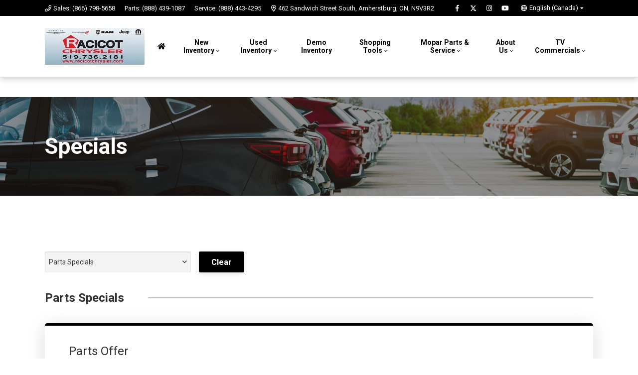

--- FILE ---
content_type: text/html; charset=utf-8
request_url: https://www.google.com/recaptcha/api2/anchor?ar=1&k=6LfL76YUAAAAAC18E_a_gGs2qf0ON_kX21Kvha4n&co=aHR0cHM6Ly93d3cucmFjaWNvdC5jYTo0NDM.&hl=en&v=PoyoqOPhxBO7pBk68S4YbpHZ&size=invisible&anchor-ms=20000&execute-ms=30000&cb=df8r8tq76iwl
body_size: 48741
content:
<!DOCTYPE HTML><html dir="ltr" lang="en"><head><meta http-equiv="Content-Type" content="text/html; charset=UTF-8">
<meta http-equiv="X-UA-Compatible" content="IE=edge">
<title>reCAPTCHA</title>
<style type="text/css">
/* cyrillic-ext */
@font-face {
  font-family: 'Roboto';
  font-style: normal;
  font-weight: 400;
  font-stretch: 100%;
  src: url(//fonts.gstatic.com/s/roboto/v48/KFO7CnqEu92Fr1ME7kSn66aGLdTylUAMa3GUBHMdazTgWw.woff2) format('woff2');
  unicode-range: U+0460-052F, U+1C80-1C8A, U+20B4, U+2DE0-2DFF, U+A640-A69F, U+FE2E-FE2F;
}
/* cyrillic */
@font-face {
  font-family: 'Roboto';
  font-style: normal;
  font-weight: 400;
  font-stretch: 100%;
  src: url(//fonts.gstatic.com/s/roboto/v48/KFO7CnqEu92Fr1ME7kSn66aGLdTylUAMa3iUBHMdazTgWw.woff2) format('woff2');
  unicode-range: U+0301, U+0400-045F, U+0490-0491, U+04B0-04B1, U+2116;
}
/* greek-ext */
@font-face {
  font-family: 'Roboto';
  font-style: normal;
  font-weight: 400;
  font-stretch: 100%;
  src: url(//fonts.gstatic.com/s/roboto/v48/KFO7CnqEu92Fr1ME7kSn66aGLdTylUAMa3CUBHMdazTgWw.woff2) format('woff2');
  unicode-range: U+1F00-1FFF;
}
/* greek */
@font-face {
  font-family: 'Roboto';
  font-style: normal;
  font-weight: 400;
  font-stretch: 100%;
  src: url(//fonts.gstatic.com/s/roboto/v48/KFO7CnqEu92Fr1ME7kSn66aGLdTylUAMa3-UBHMdazTgWw.woff2) format('woff2');
  unicode-range: U+0370-0377, U+037A-037F, U+0384-038A, U+038C, U+038E-03A1, U+03A3-03FF;
}
/* math */
@font-face {
  font-family: 'Roboto';
  font-style: normal;
  font-weight: 400;
  font-stretch: 100%;
  src: url(//fonts.gstatic.com/s/roboto/v48/KFO7CnqEu92Fr1ME7kSn66aGLdTylUAMawCUBHMdazTgWw.woff2) format('woff2');
  unicode-range: U+0302-0303, U+0305, U+0307-0308, U+0310, U+0312, U+0315, U+031A, U+0326-0327, U+032C, U+032F-0330, U+0332-0333, U+0338, U+033A, U+0346, U+034D, U+0391-03A1, U+03A3-03A9, U+03B1-03C9, U+03D1, U+03D5-03D6, U+03F0-03F1, U+03F4-03F5, U+2016-2017, U+2034-2038, U+203C, U+2040, U+2043, U+2047, U+2050, U+2057, U+205F, U+2070-2071, U+2074-208E, U+2090-209C, U+20D0-20DC, U+20E1, U+20E5-20EF, U+2100-2112, U+2114-2115, U+2117-2121, U+2123-214F, U+2190, U+2192, U+2194-21AE, U+21B0-21E5, U+21F1-21F2, U+21F4-2211, U+2213-2214, U+2216-22FF, U+2308-230B, U+2310, U+2319, U+231C-2321, U+2336-237A, U+237C, U+2395, U+239B-23B7, U+23D0, U+23DC-23E1, U+2474-2475, U+25AF, U+25B3, U+25B7, U+25BD, U+25C1, U+25CA, U+25CC, U+25FB, U+266D-266F, U+27C0-27FF, U+2900-2AFF, U+2B0E-2B11, U+2B30-2B4C, U+2BFE, U+3030, U+FF5B, U+FF5D, U+1D400-1D7FF, U+1EE00-1EEFF;
}
/* symbols */
@font-face {
  font-family: 'Roboto';
  font-style: normal;
  font-weight: 400;
  font-stretch: 100%;
  src: url(//fonts.gstatic.com/s/roboto/v48/KFO7CnqEu92Fr1ME7kSn66aGLdTylUAMaxKUBHMdazTgWw.woff2) format('woff2');
  unicode-range: U+0001-000C, U+000E-001F, U+007F-009F, U+20DD-20E0, U+20E2-20E4, U+2150-218F, U+2190, U+2192, U+2194-2199, U+21AF, U+21E6-21F0, U+21F3, U+2218-2219, U+2299, U+22C4-22C6, U+2300-243F, U+2440-244A, U+2460-24FF, U+25A0-27BF, U+2800-28FF, U+2921-2922, U+2981, U+29BF, U+29EB, U+2B00-2BFF, U+4DC0-4DFF, U+FFF9-FFFB, U+10140-1018E, U+10190-1019C, U+101A0, U+101D0-101FD, U+102E0-102FB, U+10E60-10E7E, U+1D2C0-1D2D3, U+1D2E0-1D37F, U+1F000-1F0FF, U+1F100-1F1AD, U+1F1E6-1F1FF, U+1F30D-1F30F, U+1F315, U+1F31C, U+1F31E, U+1F320-1F32C, U+1F336, U+1F378, U+1F37D, U+1F382, U+1F393-1F39F, U+1F3A7-1F3A8, U+1F3AC-1F3AF, U+1F3C2, U+1F3C4-1F3C6, U+1F3CA-1F3CE, U+1F3D4-1F3E0, U+1F3ED, U+1F3F1-1F3F3, U+1F3F5-1F3F7, U+1F408, U+1F415, U+1F41F, U+1F426, U+1F43F, U+1F441-1F442, U+1F444, U+1F446-1F449, U+1F44C-1F44E, U+1F453, U+1F46A, U+1F47D, U+1F4A3, U+1F4B0, U+1F4B3, U+1F4B9, U+1F4BB, U+1F4BF, U+1F4C8-1F4CB, U+1F4D6, U+1F4DA, U+1F4DF, U+1F4E3-1F4E6, U+1F4EA-1F4ED, U+1F4F7, U+1F4F9-1F4FB, U+1F4FD-1F4FE, U+1F503, U+1F507-1F50B, U+1F50D, U+1F512-1F513, U+1F53E-1F54A, U+1F54F-1F5FA, U+1F610, U+1F650-1F67F, U+1F687, U+1F68D, U+1F691, U+1F694, U+1F698, U+1F6AD, U+1F6B2, U+1F6B9-1F6BA, U+1F6BC, U+1F6C6-1F6CF, U+1F6D3-1F6D7, U+1F6E0-1F6EA, U+1F6F0-1F6F3, U+1F6F7-1F6FC, U+1F700-1F7FF, U+1F800-1F80B, U+1F810-1F847, U+1F850-1F859, U+1F860-1F887, U+1F890-1F8AD, U+1F8B0-1F8BB, U+1F8C0-1F8C1, U+1F900-1F90B, U+1F93B, U+1F946, U+1F984, U+1F996, U+1F9E9, U+1FA00-1FA6F, U+1FA70-1FA7C, U+1FA80-1FA89, U+1FA8F-1FAC6, U+1FACE-1FADC, U+1FADF-1FAE9, U+1FAF0-1FAF8, U+1FB00-1FBFF;
}
/* vietnamese */
@font-face {
  font-family: 'Roboto';
  font-style: normal;
  font-weight: 400;
  font-stretch: 100%;
  src: url(//fonts.gstatic.com/s/roboto/v48/KFO7CnqEu92Fr1ME7kSn66aGLdTylUAMa3OUBHMdazTgWw.woff2) format('woff2');
  unicode-range: U+0102-0103, U+0110-0111, U+0128-0129, U+0168-0169, U+01A0-01A1, U+01AF-01B0, U+0300-0301, U+0303-0304, U+0308-0309, U+0323, U+0329, U+1EA0-1EF9, U+20AB;
}
/* latin-ext */
@font-face {
  font-family: 'Roboto';
  font-style: normal;
  font-weight: 400;
  font-stretch: 100%;
  src: url(//fonts.gstatic.com/s/roboto/v48/KFO7CnqEu92Fr1ME7kSn66aGLdTylUAMa3KUBHMdazTgWw.woff2) format('woff2');
  unicode-range: U+0100-02BA, U+02BD-02C5, U+02C7-02CC, U+02CE-02D7, U+02DD-02FF, U+0304, U+0308, U+0329, U+1D00-1DBF, U+1E00-1E9F, U+1EF2-1EFF, U+2020, U+20A0-20AB, U+20AD-20C0, U+2113, U+2C60-2C7F, U+A720-A7FF;
}
/* latin */
@font-face {
  font-family: 'Roboto';
  font-style: normal;
  font-weight: 400;
  font-stretch: 100%;
  src: url(//fonts.gstatic.com/s/roboto/v48/KFO7CnqEu92Fr1ME7kSn66aGLdTylUAMa3yUBHMdazQ.woff2) format('woff2');
  unicode-range: U+0000-00FF, U+0131, U+0152-0153, U+02BB-02BC, U+02C6, U+02DA, U+02DC, U+0304, U+0308, U+0329, U+2000-206F, U+20AC, U+2122, U+2191, U+2193, U+2212, U+2215, U+FEFF, U+FFFD;
}
/* cyrillic-ext */
@font-face {
  font-family: 'Roboto';
  font-style: normal;
  font-weight: 500;
  font-stretch: 100%;
  src: url(//fonts.gstatic.com/s/roboto/v48/KFO7CnqEu92Fr1ME7kSn66aGLdTylUAMa3GUBHMdazTgWw.woff2) format('woff2');
  unicode-range: U+0460-052F, U+1C80-1C8A, U+20B4, U+2DE0-2DFF, U+A640-A69F, U+FE2E-FE2F;
}
/* cyrillic */
@font-face {
  font-family: 'Roboto';
  font-style: normal;
  font-weight: 500;
  font-stretch: 100%;
  src: url(//fonts.gstatic.com/s/roboto/v48/KFO7CnqEu92Fr1ME7kSn66aGLdTylUAMa3iUBHMdazTgWw.woff2) format('woff2');
  unicode-range: U+0301, U+0400-045F, U+0490-0491, U+04B0-04B1, U+2116;
}
/* greek-ext */
@font-face {
  font-family: 'Roboto';
  font-style: normal;
  font-weight: 500;
  font-stretch: 100%;
  src: url(//fonts.gstatic.com/s/roboto/v48/KFO7CnqEu92Fr1ME7kSn66aGLdTylUAMa3CUBHMdazTgWw.woff2) format('woff2');
  unicode-range: U+1F00-1FFF;
}
/* greek */
@font-face {
  font-family: 'Roboto';
  font-style: normal;
  font-weight: 500;
  font-stretch: 100%;
  src: url(//fonts.gstatic.com/s/roboto/v48/KFO7CnqEu92Fr1ME7kSn66aGLdTylUAMa3-UBHMdazTgWw.woff2) format('woff2');
  unicode-range: U+0370-0377, U+037A-037F, U+0384-038A, U+038C, U+038E-03A1, U+03A3-03FF;
}
/* math */
@font-face {
  font-family: 'Roboto';
  font-style: normal;
  font-weight: 500;
  font-stretch: 100%;
  src: url(//fonts.gstatic.com/s/roboto/v48/KFO7CnqEu92Fr1ME7kSn66aGLdTylUAMawCUBHMdazTgWw.woff2) format('woff2');
  unicode-range: U+0302-0303, U+0305, U+0307-0308, U+0310, U+0312, U+0315, U+031A, U+0326-0327, U+032C, U+032F-0330, U+0332-0333, U+0338, U+033A, U+0346, U+034D, U+0391-03A1, U+03A3-03A9, U+03B1-03C9, U+03D1, U+03D5-03D6, U+03F0-03F1, U+03F4-03F5, U+2016-2017, U+2034-2038, U+203C, U+2040, U+2043, U+2047, U+2050, U+2057, U+205F, U+2070-2071, U+2074-208E, U+2090-209C, U+20D0-20DC, U+20E1, U+20E5-20EF, U+2100-2112, U+2114-2115, U+2117-2121, U+2123-214F, U+2190, U+2192, U+2194-21AE, U+21B0-21E5, U+21F1-21F2, U+21F4-2211, U+2213-2214, U+2216-22FF, U+2308-230B, U+2310, U+2319, U+231C-2321, U+2336-237A, U+237C, U+2395, U+239B-23B7, U+23D0, U+23DC-23E1, U+2474-2475, U+25AF, U+25B3, U+25B7, U+25BD, U+25C1, U+25CA, U+25CC, U+25FB, U+266D-266F, U+27C0-27FF, U+2900-2AFF, U+2B0E-2B11, U+2B30-2B4C, U+2BFE, U+3030, U+FF5B, U+FF5D, U+1D400-1D7FF, U+1EE00-1EEFF;
}
/* symbols */
@font-face {
  font-family: 'Roboto';
  font-style: normal;
  font-weight: 500;
  font-stretch: 100%;
  src: url(//fonts.gstatic.com/s/roboto/v48/KFO7CnqEu92Fr1ME7kSn66aGLdTylUAMaxKUBHMdazTgWw.woff2) format('woff2');
  unicode-range: U+0001-000C, U+000E-001F, U+007F-009F, U+20DD-20E0, U+20E2-20E4, U+2150-218F, U+2190, U+2192, U+2194-2199, U+21AF, U+21E6-21F0, U+21F3, U+2218-2219, U+2299, U+22C4-22C6, U+2300-243F, U+2440-244A, U+2460-24FF, U+25A0-27BF, U+2800-28FF, U+2921-2922, U+2981, U+29BF, U+29EB, U+2B00-2BFF, U+4DC0-4DFF, U+FFF9-FFFB, U+10140-1018E, U+10190-1019C, U+101A0, U+101D0-101FD, U+102E0-102FB, U+10E60-10E7E, U+1D2C0-1D2D3, U+1D2E0-1D37F, U+1F000-1F0FF, U+1F100-1F1AD, U+1F1E6-1F1FF, U+1F30D-1F30F, U+1F315, U+1F31C, U+1F31E, U+1F320-1F32C, U+1F336, U+1F378, U+1F37D, U+1F382, U+1F393-1F39F, U+1F3A7-1F3A8, U+1F3AC-1F3AF, U+1F3C2, U+1F3C4-1F3C6, U+1F3CA-1F3CE, U+1F3D4-1F3E0, U+1F3ED, U+1F3F1-1F3F3, U+1F3F5-1F3F7, U+1F408, U+1F415, U+1F41F, U+1F426, U+1F43F, U+1F441-1F442, U+1F444, U+1F446-1F449, U+1F44C-1F44E, U+1F453, U+1F46A, U+1F47D, U+1F4A3, U+1F4B0, U+1F4B3, U+1F4B9, U+1F4BB, U+1F4BF, U+1F4C8-1F4CB, U+1F4D6, U+1F4DA, U+1F4DF, U+1F4E3-1F4E6, U+1F4EA-1F4ED, U+1F4F7, U+1F4F9-1F4FB, U+1F4FD-1F4FE, U+1F503, U+1F507-1F50B, U+1F50D, U+1F512-1F513, U+1F53E-1F54A, U+1F54F-1F5FA, U+1F610, U+1F650-1F67F, U+1F687, U+1F68D, U+1F691, U+1F694, U+1F698, U+1F6AD, U+1F6B2, U+1F6B9-1F6BA, U+1F6BC, U+1F6C6-1F6CF, U+1F6D3-1F6D7, U+1F6E0-1F6EA, U+1F6F0-1F6F3, U+1F6F7-1F6FC, U+1F700-1F7FF, U+1F800-1F80B, U+1F810-1F847, U+1F850-1F859, U+1F860-1F887, U+1F890-1F8AD, U+1F8B0-1F8BB, U+1F8C0-1F8C1, U+1F900-1F90B, U+1F93B, U+1F946, U+1F984, U+1F996, U+1F9E9, U+1FA00-1FA6F, U+1FA70-1FA7C, U+1FA80-1FA89, U+1FA8F-1FAC6, U+1FACE-1FADC, U+1FADF-1FAE9, U+1FAF0-1FAF8, U+1FB00-1FBFF;
}
/* vietnamese */
@font-face {
  font-family: 'Roboto';
  font-style: normal;
  font-weight: 500;
  font-stretch: 100%;
  src: url(//fonts.gstatic.com/s/roboto/v48/KFO7CnqEu92Fr1ME7kSn66aGLdTylUAMa3OUBHMdazTgWw.woff2) format('woff2');
  unicode-range: U+0102-0103, U+0110-0111, U+0128-0129, U+0168-0169, U+01A0-01A1, U+01AF-01B0, U+0300-0301, U+0303-0304, U+0308-0309, U+0323, U+0329, U+1EA0-1EF9, U+20AB;
}
/* latin-ext */
@font-face {
  font-family: 'Roboto';
  font-style: normal;
  font-weight: 500;
  font-stretch: 100%;
  src: url(//fonts.gstatic.com/s/roboto/v48/KFO7CnqEu92Fr1ME7kSn66aGLdTylUAMa3KUBHMdazTgWw.woff2) format('woff2');
  unicode-range: U+0100-02BA, U+02BD-02C5, U+02C7-02CC, U+02CE-02D7, U+02DD-02FF, U+0304, U+0308, U+0329, U+1D00-1DBF, U+1E00-1E9F, U+1EF2-1EFF, U+2020, U+20A0-20AB, U+20AD-20C0, U+2113, U+2C60-2C7F, U+A720-A7FF;
}
/* latin */
@font-face {
  font-family: 'Roboto';
  font-style: normal;
  font-weight: 500;
  font-stretch: 100%;
  src: url(//fonts.gstatic.com/s/roboto/v48/KFO7CnqEu92Fr1ME7kSn66aGLdTylUAMa3yUBHMdazQ.woff2) format('woff2');
  unicode-range: U+0000-00FF, U+0131, U+0152-0153, U+02BB-02BC, U+02C6, U+02DA, U+02DC, U+0304, U+0308, U+0329, U+2000-206F, U+20AC, U+2122, U+2191, U+2193, U+2212, U+2215, U+FEFF, U+FFFD;
}
/* cyrillic-ext */
@font-face {
  font-family: 'Roboto';
  font-style: normal;
  font-weight: 900;
  font-stretch: 100%;
  src: url(//fonts.gstatic.com/s/roboto/v48/KFO7CnqEu92Fr1ME7kSn66aGLdTylUAMa3GUBHMdazTgWw.woff2) format('woff2');
  unicode-range: U+0460-052F, U+1C80-1C8A, U+20B4, U+2DE0-2DFF, U+A640-A69F, U+FE2E-FE2F;
}
/* cyrillic */
@font-face {
  font-family: 'Roboto';
  font-style: normal;
  font-weight: 900;
  font-stretch: 100%;
  src: url(//fonts.gstatic.com/s/roboto/v48/KFO7CnqEu92Fr1ME7kSn66aGLdTylUAMa3iUBHMdazTgWw.woff2) format('woff2');
  unicode-range: U+0301, U+0400-045F, U+0490-0491, U+04B0-04B1, U+2116;
}
/* greek-ext */
@font-face {
  font-family: 'Roboto';
  font-style: normal;
  font-weight: 900;
  font-stretch: 100%;
  src: url(//fonts.gstatic.com/s/roboto/v48/KFO7CnqEu92Fr1ME7kSn66aGLdTylUAMa3CUBHMdazTgWw.woff2) format('woff2');
  unicode-range: U+1F00-1FFF;
}
/* greek */
@font-face {
  font-family: 'Roboto';
  font-style: normal;
  font-weight: 900;
  font-stretch: 100%;
  src: url(//fonts.gstatic.com/s/roboto/v48/KFO7CnqEu92Fr1ME7kSn66aGLdTylUAMa3-UBHMdazTgWw.woff2) format('woff2');
  unicode-range: U+0370-0377, U+037A-037F, U+0384-038A, U+038C, U+038E-03A1, U+03A3-03FF;
}
/* math */
@font-face {
  font-family: 'Roboto';
  font-style: normal;
  font-weight: 900;
  font-stretch: 100%;
  src: url(//fonts.gstatic.com/s/roboto/v48/KFO7CnqEu92Fr1ME7kSn66aGLdTylUAMawCUBHMdazTgWw.woff2) format('woff2');
  unicode-range: U+0302-0303, U+0305, U+0307-0308, U+0310, U+0312, U+0315, U+031A, U+0326-0327, U+032C, U+032F-0330, U+0332-0333, U+0338, U+033A, U+0346, U+034D, U+0391-03A1, U+03A3-03A9, U+03B1-03C9, U+03D1, U+03D5-03D6, U+03F0-03F1, U+03F4-03F5, U+2016-2017, U+2034-2038, U+203C, U+2040, U+2043, U+2047, U+2050, U+2057, U+205F, U+2070-2071, U+2074-208E, U+2090-209C, U+20D0-20DC, U+20E1, U+20E5-20EF, U+2100-2112, U+2114-2115, U+2117-2121, U+2123-214F, U+2190, U+2192, U+2194-21AE, U+21B0-21E5, U+21F1-21F2, U+21F4-2211, U+2213-2214, U+2216-22FF, U+2308-230B, U+2310, U+2319, U+231C-2321, U+2336-237A, U+237C, U+2395, U+239B-23B7, U+23D0, U+23DC-23E1, U+2474-2475, U+25AF, U+25B3, U+25B7, U+25BD, U+25C1, U+25CA, U+25CC, U+25FB, U+266D-266F, U+27C0-27FF, U+2900-2AFF, U+2B0E-2B11, U+2B30-2B4C, U+2BFE, U+3030, U+FF5B, U+FF5D, U+1D400-1D7FF, U+1EE00-1EEFF;
}
/* symbols */
@font-face {
  font-family: 'Roboto';
  font-style: normal;
  font-weight: 900;
  font-stretch: 100%;
  src: url(//fonts.gstatic.com/s/roboto/v48/KFO7CnqEu92Fr1ME7kSn66aGLdTylUAMaxKUBHMdazTgWw.woff2) format('woff2');
  unicode-range: U+0001-000C, U+000E-001F, U+007F-009F, U+20DD-20E0, U+20E2-20E4, U+2150-218F, U+2190, U+2192, U+2194-2199, U+21AF, U+21E6-21F0, U+21F3, U+2218-2219, U+2299, U+22C4-22C6, U+2300-243F, U+2440-244A, U+2460-24FF, U+25A0-27BF, U+2800-28FF, U+2921-2922, U+2981, U+29BF, U+29EB, U+2B00-2BFF, U+4DC0-4DFF, U+FFF9-FFFB, U+10140-1018E, U+10190-1019C, U+101A0, U+101D0-101FD, U+102E0-102FB, U+10E60-10E7E, U+1D2C0-1D2D3, U+1D2E0-1D37F, U+1F000-1F0FF, U+1F100-1F1AD, U+1F1E6-1F1FF, U+1F30D-1F30F, U+1F315, U+1F31C, U+1F31E, U+1F320-1F32C, U+1F336, U+1F378, U+1F37D, U+1F382, U+1F393-1F39F, U+1F3A7-1F3A8, U+1F3AC-1F3AF, U+1F3C2, U+1F3C4-1F3C6, U+1F3CA-1F3CE, U+1F3D4-1F3E0, U+1F3ED, U+1F3F1-1F3F3, U+1F3F5-1F3F7, U+1F408, U+1F415, U+1F41F, U+1F426, U+1F43F, U+1F441-1F442, U+1F444, U+1F446-1F449, U+1F44C-1F44E, U+1F453, U+1F46A, U+1F47D, U+1F4A3, U+1F4B0, U+1F4B3, U+1F4B9, U+1F4BB, U+1F4BF, U+1F4C8-1F4CB, U+1F4D6, U+1F4DA, U+1F4DF, U+1F4E3-1F4E6, U+1F4EA-1F4ED, U+1F4F7, U+1F4F9-1F4FB, U+1F4FD-1F4FE, U+1F503, U+1F507-1F50B, U+1F50D, U+1F512-1F513, U+1F53E-1F54A, U+1F54F-1F5FA, U+1F610, U+1F650-1F67F, U+1F687, U+1F68D, U+1F691, U+1F694, U+1F698, U+1F6AD, U+1F6B2, U+1F6B9-1F6BA, U+1F6BC, U+1F6C6-1F6CF, U+1F6D3-1F6D7, U+1F6E0-1F6EA, U+1F6F0-1F6F3, U+1F6F7-1F6FC, U+1F700-1F7FF, U+1F800-1F80B, U+1F810-1F847, U+1F850-1F859, U+1F860-1F887, U+1F890-1F8AD, U+1F8B0-1F8BB, U+1F8C0-1F8C1, U+1F900-1F90B, U+1F93B, U+1F946, U+1F984, U+1F996, U+1F9E9, U+1FA00-1FA6F, U+1FA70-1FA7C, U+1FA80-1FA89, U+1FA8F-1FAC6, U+1FACE-1FADC, U+1FADF-1FAE9, U+1FAF0-1FAF8, U+1FB00-1FBFF;
}
/* vietnamese */
@font-face {
  font-family: 'Roboto';
  font-style: normal;
  font-weight: 900;
  font-stretch: 100%;
  src: url(//fonts.gstatic.com/s/roboto/v48/KFO7CnqEu92Fr1ME7kSn66aGLdTylUAMa3OUBHMdazTgWw.woff2) format('woff2');
  unicode-range: U+0102-0103, U+0110-0111, U+0128-0129, U+0168-0169, U+01A0-01A1, U+01AF-01B0, U+0300-0301, U+0303-0304, U+0308-0309, U+0323, U+0329, U+1EA0-1EF9, U+20AB;
}
/* latin-ext */
@font-face {
  font-family: 'Roboto';
  font-style: normal;
  font-weight: 900;
  font-stretch: 100%;
  src: url(//fonts.gstatic.com/s/roboto/v48/KFO7CnqEu92Fr1ME7kSn66aGLdTylUAMa3KUBHMdazTgWw.woff2) format('woff2');
  unicode-range: U+0100-02BA, U+02BD-02C5, U+02C7-02CC, U+02CE-02D7, U+02DD-02FF, U+0304, U+0308, U+0329, U+1D00-1DBF, U+1E00-1E9F, U+1EF2-1EFF, U+2020, U+20A0-20AB, U+20AD-20C0, U+2113, U+2C60-2C7F, U+A720-A7FF;
}
/* latin */
@font-face {
  font-family: 'Roboto';
  font-style: normal;
  font-weight: 900;
  font-stretch: 100%;
  src: url(//fonts.gstatic.com/s/roboto/v48/KFO7CnqEu92Fr1ME7kSn66aGLdTylUAMa3yUBHMdazQ.woff2) format('woff2');
  unicode-range: U+0000-00FF, U+0131, U+0152-0153, U+02BB-02BC, U+02C6, U+02DA, U+02DC, U+0304, U+0308, U+0329, U+2000-206F, U+20AC, U+2122, U+2191, U+2193, U+2212, U+2215, U+FEFF, U+FFFD;
}

</style>
<link rel="stylesheet" type="text/css" href="https://www.gstatic.com/recaptcha/releases/PoyoqOPhxBO7pBk68S4YbpHZ/styles__ltr.css">
<script nonce="L5GbW1ovdpldwBM35Pvosg" type="text/javascript">window['__recaptcha_api'] = 'https://www.google.com/recaptcha/api2/';</script>
<script type="text/javascript" src="https://www.gstatic.com/recaptcha/releases/PoyoqOPhxBO7pBk68S4YbpHZ/recaptcha__en.js" nonce="L5GbW1ovdpldwBM35Pvosg">
      
    </script></head>
<body><div id="rc-anchor-alert" class="rc-anchor-alert"></div>
<input type="hidden" id="recaptcha-token" value="[base64]">
<script type="text/javascript" nonce="L5GbW1ovdpldwBM35Pvosg">
      recaptcha.anchor.Main.init("[\x22ainput\x22,[\x22bgdata\x22,\x22\x22,\[base64]/[base64]/[base64]/[base64]/[base64]/UltsKytdPUU6KEU8MjA0OD9SW2wrK109RT4+NnwxOTI6KChFJjY0NTEyKT09NTUyOTYmJk0rMTxjLmxlbmd0aCYmKGMuY2hhckNvZGVBdChNKzEpJjY0NTEyKT09NTYzMjA/[base64]/[base64]/[base64]/[base64]/[base64]/[base64]/[base64]\x22,\[base64]\\u003d\x22,\x22G8KUw5twCcKBEcOdezwrw7DCs8KLw6LDhWvDiA/[base64]/DmCfDumkpw6bDicKAw4/[base64]/DtERYw5hpwrfCqWNkwrvCm27DusK3w5NHw43DusOMwocScMOmEcOlwoDDg8KzwrVlZn4qw5hmw4/CtirCtQQVTTcaKnzCj8KJS8K1woV/[base64]/[base64]/w5Rcw4k7QsKpw5rCgWoyw6wGPgDDtMK+w7x2w53DgsKXTsKLWyZLFDtwb8OUwp/Ch8KLawBsw4Qfw47DoMOKw4Ezw7jDjBk+w4HCvDvCnUXChMKIwrkEwoXCvcOfwr83w7/Dj8OJw5bDs8OqQ8OVE3rDvWw7wp/[base64]/VsKNe2MrE8Orw6wfIMOQQMOaOmLCsVt2EsKadnbDv8OaBxDCmsKow6HChcKEMcOmwqPDomjCv8Okw53DojPDsHzCksKLNMOHw6wxZz54wq9LLjUUw7DCr8OMw6TDr8KtwrbDuMKuwp18W8O/[base64]/CmmLDiMO6w6QTSlTCoARQw7vCilrDgsKLYcKrbMKLUhrCv8KqelvDpXwZZ8K9d8O7w5UCw6lqGBRTwpBPw7A1YMOIH8KLwphQLMOfw73Ct8KLLQF2w7BLw4bDihVVw7/[base64]/wr3DksKTbsOrHcOmZBYSw5Zww7XCuMKTw4nCmMObDcO4wrFUwow2acODwpTCs29JQ8OkPsOjw454NU7CnXHDhQvCkFbDkMK0wqlmw6XDl8Khwq5JVmrDvSDDuEZ2w6ooLH7CmGjDoMKLw4ZULmADw7XCssKRw7/[base64]/wo7DvARfwrQUwqVxwrp1emgXwospc1ZsRsKfdcOqDFIsw7jDmsOlw7DDrBY0c8OPbz3CrcOdG8KkX1TCgMOuwoUJGcKdTMK3w4w3bsOXasKKw6Etwo10wrHDk8Ouwr7Cvh/DjMKBw61cJcOuPsKtI8K9YH/DlsOkX1ZFchUZw5ZgwrfDlcOnwp8dw4PCoiEpw7rCtMKAwonDjsOawp/[base64]/CgsKtJV/CkQ/DusKvw6LDq8Kca8KIBgjChMO+wrDDgB7DhsKsDQzDpMKwbUYiw7Row6jDlTDDgWjDiMKXw58yGHTDnnrDn8KAPcO+e8OpScOdWAjDoU1swoB9bsOaPD5KeQZlwrzCmMOcOmvDgcKkw4/[base64]/FHDDtMKTPcKeH8K8w4kjQS3CocONIsO7GsKwwqJ3OhZSwpXDugolEcOaw7PDpcKZwrMsw7DCpCg9BRRuccK/BMK2wrkaw4p9P8OuaAcvwp/[base64]/A8K1worDqsOrwpAxRsO7EiHDsDvDtlLDsFHCo1BzwpwPRW8TUsKmwoHDonjDlh8ww4rCr1zDv8OtacK7w7N3wobDv8KYwrUTwpTCk8K/w5VFw69pwo/[base64]/DmsKnewfCu8OZw7bDpsKZwrbDnsKIwrUKwr7Cn0TCnX/CoF7DtsKTDxTDi8KrC8OxScOeElZ0woPCiEPDmAYEw4PCkMKmwq1QMsKAMi9oMsKow7AYwoLCsMKNMsKIeRRVwofDlz/DtXMUAmTDt8O4wro8woJ4wqDDn2zClcObPMOUwqAkb8OxWMKOw6HCv0EnJ8OlYWnCiCrDoR0aQ8Omw6jDnW0OaMKZwodgI8OeZDTCucKCIMKLcMO8UQjCqsO+M8OABXlKQE/DnMKqDcKzwr9aD2BHw4sjZMO6wr3Dr8K4a8KLw7dTNErDimrDhEx5c8O+NsOcw4rDtxXDt8KJEMOYLlLClcOmL3U6ZgLChA/[base64]/[base64]/CrBvCj8KiXlvCpUfCq8OzPWzCmcKdQjbCj8O3fWgyw7TCtVLDs8O2dMKaBTPCi8KVwqXDksKVwozCvnggaF5+ecKzUnlGwqZ/XsKbwp1HC0dkw6PCjR0MARByw7XDjMObQsOjwq9qw5NxwpsdwpHDklZFfzERCm5wJkPCtsOySQsgJk7DhF3DmF/DrsOuPHpgEBYiesKZwprDhF9dIC4Xw4/[base64]/Cv8Kmw5pfw4DChkc6woMmwo5wQHvDlMOnScOawpLChcKkWcKkUcOmEjViIw87Fy55wp3CuU7CuwktNCHDtsKje2fDmcKEfkvCtRlyWMKSFQ3DpcKKwozDiW4pRcK/[base64]/DlsOmVMKQEC3DhsK2SW02Vkh7esOqMSc8w4h5d8KIw6ZNwoLCpFITw6LChMKvw5/Ds8K/NMKObxcZPBEzaC/DusOpPERXUMKkd1vCtsKrw7zDsVoqw6HCjsKoZy4BwpE/M8KNcMKIQT3CusKrwqEyN2bDisORFcKcwoI+w5XDsFPCvTvDuAtOw7M7wonDi8OuwrQkKGTDjcOywovCvDhpw6LCocK7XcKHw4TDgh/DisKiwr7CvcK6wq7Dr8O2wqrDlXXCg8O/w4dASThTwprDqMOQwqjDsSE7NxHCqn9ObcK9NsO4w7TDj8K3w6l7w79WScO4aDHCiAvDl0XCo8KvHcOsw7NPHsOkZMOOwo/CsMKgNsOfWcOsw5jCn10qIMKKaT7CmGjDs3bDtRsxw7UtPlPDs8Kow5TDpsKvAMKJB8KYScKMecKnNGZYw64hakJjwqzCscOWCxnDkcK5TMOJwoYvwrcNaMOWwpDDgMKPPMKNNhnDnMORLSdXVWfCpVMew50JwqDDjsKyecKGZsKTwqhKwrA/FFNSNgvDvsOvwrnDscKtSQRHV8KIQwVRw5wvQSh5FcOjH8KUZCbDtSbCkiA7w6/CmlHClhvDrHkvw4xiQi8ULcK1ScKwFzhBcDFBQcO8wqjDrmjDhcOFw53CiCzCscKsw4opBUTDv8KJTsOyL015w6YhwqzCpMKZwqjCosKcw5Z/dcOAw5lPdsOCP3BpQmzCsm/CqGTCtMKNw6DDtMOiwqrCiyMdAsOdQVTDt8KswqdfAUTDv2rDhlvDhsK0wonDl8Oww7dTJ0rCsW/Ck0J8BMKawqLDrCDDvGbCs0ExHcOow6khEDsGHcKdwrU8w4bCpsOpw6FQwqvCkRR8w6TDvzDDucKkw6tlOH/DvibDmyHDohLCvsOLw4cMw6LCj3pbL8K0cSfDkRRrFQ/CvTfDiMOPw6fCuMKSwp3Dow/CvGQTWcO9woPCpsO2M8OFwqcxwpXDtcKHw7QKwpsRwrcPbsOVwplzWMOhw7M6w5VgRMK5w5pkwp/DnX9Rw57DicKlXSjCrhA7JSzDgMOvf8KNw7HCssOEwpQgAnPDmsOVw4XCi8O+SsK6NmrCiHNXw5Ixw7nCocKqwqnCuMKlcMK8w6tRwr8gwojCpcKDO0RyZCt/wpV8wqA7wqHDo8Kkw7/[base64]/DqV5GQCguZDRpFMKAwrQRHsO/w69rw6fDusKaG8OVwrBoFiYCwrtOOxNUwpgzKsKJDywbwoDDuMOuwpsxC8OqXMOYw7vCgcKFw61RwprDkMK4I8KWwrnDr0jChTcfIMO2KBfCk3bClWYOfXXDvsK/[base64]/CmcOtQTjCkF5kasKoIWjDs8KSwqxbIcO4wpBZw5/CgMKpNh0ww6DCmcKZOWIVw6zDkRjDqGTDocOTJsOCERBCw7PDiyXDtDjDlj5Cw5dLKsO6wqjDlA1mwoF8woAHZcOuwoYJLiLDvB3DvsKkw5RyLsKWw69tw6ZjwrtNw5NRwqMUw4rCkMOTKWDCm1pfw5wxw7vDj0PDlXVaw7kZwqZ/[base64]/[base64]/DsRLDksOTMMOyPWpkYcO5bcKjUSUwHcOwaMKKw4LCn8OdwoTCvjpkw4wEw7jDjMOie8KXf8KDO8O4NcOcfMKNw5/DtW/CjE7Cty1rCcKOwp/CrcOwwqfCuMKORsOZw4DDiklkdS/[base64]/[base64]/[base64]/DrsK/w5TCmEDChsOywoDDlMKaw7sBcHhPw6jCmFLDr8OcWVhnOsOWEgYXw7jDnsOuwoXDmRFDw4Mww4B9w4XCu8O/FxMcwofDtcKvBcOVw6kbFSHCosOsNCwdw7VPS8Kywr/DngLCjUnCkMOdHE/[base64]/[base64]/DlMOvw6jCmzzDnwPCpMK2dTk2MMO2wrZnwr/DvX9Aw7NUwpVuIMOhw7EyTDnCmsKTwrBFwrweesOhAsKswoxowrocw5YGw4HCkA/DqsOIT3bDuCJWw6XDhMO4w7JzVjPDjsKHw750wrtbexPCiUdPw4bCrlIOw7cyw53CpgLDnMKvYzUVwqkwwpo5GMO6w55gw77DmMKANgwIXUwvRggkUCvCoMKOemZCw5XClsKJw4TDr8Kxw55Lw7nCqcOXw4DDpsOuEjl/w5Z5JsO0wozDjzDDoMKnw5wEwqU6HcKGH8OFYk/[base64]/Dr8OYIcKkwpfCoGNIQcO8woF0WsOYAirDvU4cekoCP2fCgsOuw7fDnMOVwr/[base64]/[base64]/CgsKiVsKgBxELw6YvLnzCo8KuG8K+w5N2woUMwqZHwqfDhcKww43DpWMdaizDicOCwrPDmcOzwpzCtyZuwp5/w6fDnUDDm8OBU8K3wr3DgcKgUMKzcSI3VMOswoLDqVDClcOpdsORw58iw41Iwp3CucOww7PCg3DCnMKnLcKpwrTDvcORZcKfw7oLw7kWw6gxO8KqwoM0wrwTRG3CgEjDk8OlVcO0w7jDoFHCvAtEdHTDr8OBw4vDoMOVw4fCqcOvwp/DlBfCrWcYw5dhw6XDs8KowrnDmcOYwqTCjxHDmMOlGk9rQTBEwqzDmx/DjsK+XMO4AMO5w7rCtcOpGMKKw6HChnDDrsOAdsOMEyrDvE80w75xwpE7S8K3w73CvT54wq5dKG1JwqHCs0TDrcK7YsK3w6zDnywOagPDmGVufFTCv15Gw6d/MMKawo80ScKewodIwpMuEcOnCcKRw4TCpcKUwpwNfX7DlmzDiGBnewEzw64Lw5fCncOAw7ktbcOvw4PCqCDDnzbDiAXClsK2woRFw53DhcOEMsOLQsK/wosIwq8VDRPDlsOZwrHDlsKKEDvDnsKnwrfDiW0bw7Yow5AIw5EVLShNw4vDqcKkeQRAw657dBBeCMKHeMOzw7RKcUPDssOSZV7CvSIeCMOiPkjCi8OlHcK1TBZcbHTCrsKRbXJnw47CnBnDicO/IyHCvsK1IE0zw4twwpAcwq0Zw51uH8OvEEXDi8K7AMObN0VUwozDiSvCmMO4w513w4MAWsOTw4Juw7RuwoHCpsOxw7A7TSB3wqbCkMK7csKTIQTCsjYXwpnCh8KywrMWIiVfw6PDisOILQxwwqfDiMKNfcOQw7XDm050ZGXCrsOTbcKpw7DDujrCusOkwr/ClsOWXHdXU8Kxwo8Awr/[base64]/DvGI+CsKcFcKSVsK0w4B6w7Eyw4VFw59aKVkeXx7CmEQKwrrDi8KlVC7DuB/DrsOaw49Gwp/DhgrDgsO/[base64]/Dp0EiwqdoPBh8L8OmRsKBwp/CrVguQ8OcFmlSOEZPFjkRw7DCpMKZw5t7w4VyFxw/[base64]/[base64]/[base64]/CjcKbfigyNsOrw65DwrHCs23DtMKgw5F+woDDlcO/woo/F8OjwqQ9w7HCpsOVL3zCvR7CjcOMwrdlCQ/CgcOHYC3DpsOnScKrTgxkVsOxwqbDnsKwB1PDucO+wrl6XFnDjsO3KG/CkMKSVRrDncKcwpd3wr3Cm0/CkwMbw7JuNcOawop5w55cKcOhIEAWclM6ScOwcVgdUMOMw6MITh3DpETCtSkZSS4+w6nCssKqb8K5w7F8PMO/wrNsWybCjFTCkHlUwqpPw4PCqgPCr8Kww63DhCPCn0rCvRtCJsKpXMOmwpZgYXrDuMKIHMKgwpjCjjN+w5PCjsKVQSxcwrQxU8Osw7FIw4/DpgrCo2jDjVDCnwMjw71MOFPCgzDDgMKpw4d7KinDn8KmNSssw67ChsKOwobDtUtqNsK9w7dJw7hGYMODAMObGsOqw5gNacOGW8O9EMOiwrrDmsOMRUpTKQ1NDlhYwpM/w63DnMKQb8KBFgTDh8KUQX8/QsOZNcO9w4LCpMK8RRg4w4/CjwrCgUfCo8O6wozDuzwYw5g/O2fDhmTDq8ORw7giCnF6LDfCmF/[base64]/[base64]/CkMOlwpvCoMKbFCrCisOtwrfDs1UDGWHCscOHOcKyJmXDi8KKHcKLElLDjMKHLcKjbxHDp8KRNMKZw5QFw7JEwp7CkcOoFcKcw6Ihw7J+b0zDpMOhYcOewrbCqMOow55Gw7fCgcK8XmYIw4DDn8OEwo4Ow4zCvsKXwpgEwoLClifDnlM1bUdrw5IdwrrChHTCmh/[base64]/DhcOAbRp1SnrDs8OBwoYJW8OzwrjDm0BVw6LCpDrDl8KnVcKSw4h5JlEXdCZlwrFseUjDvcKBIMOkWMOcbMKMwpzDtMOHMnBiFBPChsOAUlfCqlTDg0o+w5tYQsOxwrhfwoDCl35hw6PDicKLwqxGEcONwp/DmXPDtsK4w7RgWy0XwpzCo8OkwoXCmBMFdUsyGWPCs8K2woXCqsOewqRMwrgBwpzClMObw51ock/Cnk7DlEx1f3vDtcK8PMK2GW52w6fDpmofUm7CksKwwoIwTcOcRyhHH2hOwp5iwq/[base64]/[base64]/[base64]/w47DhsKWwpMEwojDrcKNVmjCqhJswoDDkBTCkVXCocKCwoYaw7PClmvCkltmKMOpw7nCnsKNLQ7Cj8OBwo0ew4vDlCbCh8OGQsOgwqvDhsKqwqYuHsKVH8OWw6PDvQfCq8O/w73CmU7DmBYpfsO/d8KNWMKxw44bwq7DuHRpGcO3w6HCgmQ/GcOowrTDucOgBcKcw57DusORw5xuVGZXwpQPM8K0w4PDjDcbwp3Dq2HDqTbDucKyw6YxZ8KxwpxPdTB/w5PCtHRjV2BIdsKhZMO3KSDCiXLCvlUlDRsLw5PCj3gXJcK2KsOqcALDkw1/LsKxw74CQcOkwr0id8KwwqTCvlchQ3dHGyclOcKZw6nDhsKSVsKpwpNuw6DCrH7Csy5Qw5/CrFHCvMK9woQ3woHDlWnCtmBtwoklw6TDlRQ8w4cVw6XCtwjCqjFIckJ2UXt/wrTCncO9FsKHRCI3VcOxwq3CrsOow5TDrcO/wqIRfnrDrTdaw5ZMY8Kcwq/Du1bCnsOlw4Udw6fCt8KGQADCg8KJw6fDgncGD3vCqMOuwrJmNUJCbsOxw4PCk8OKSGAywrfCucO4w6bCtcKOw54wAcOzR8Oxw5ghw6HDmXh9ZS9sF8OHR3nCl8O7eHBuw4/CrMKfwpR+PwbCiH3Ci8KmIsOmSS/[base64]/CviZpR8KHF8OSMC/CkC/Dn8KNw6ZPRsO7w7Ufb8Obw4VmwqtfP8K6B2PClWXCrsKkFgI8w7oUJQjCtQJOwoLCv8OAbcKmQsOUCsOZw4vCscOjwoRbw5dTWADDk3JpEVUXw5lIbcKMwr0ZwpXDvhc8N8OzInhKXsO6w5HDoGRGw4hrClfDsArCng3CrEvDr8KfbsOkwp8pCxt6w517w5RIwpt/TnrCocOeHBTDqTtaJMKdw6nCtxdAUTXDtw3CgcOIwooNwo0fKxZVRcKxwqNaw7Uxw4tQdyUVE8K3w6BJwrLDqcKPBcKJdlNiKcOVBj8+L3TDpcKOP8OpQ8Kwa8KIw5nDiMOzw6ojwqMQwqPCojcdNV9tw4XCi8KKwpx1w5AMeHsuw7TDlUnDtcOtZmPCm8O7w7bDpR/CtWTDkcKMA8OqecOUYsKHwr5NwrZ0FXPCjsOeWMOLFCpnQsKMP8KLw5/[base64]/Dj8OUQQ0hOsOww5gVNFzDvUDCuSXCl8KsDWbDs8ODwqciKRAcEgbDjS3Cl8K7IDVVw5BwcSrCp8KTw7VGw7MUQsKEw5kowo7CgcO0w65LL3ZUfjjDvMK7OT3Ci8Kiw7XCi8KFw7oTJMOceysBLUTDksKIwoZhHSTDo8OgwotEfSRhwo1uIkTDvAfCjmI3w7/DjUnClsKTA8Kqw7sJw64zcDMrfnZbw4HCqU5Ew4vCul/Cl3RpHDPClsOtb2DCtcOqQ8OOwoU6wpjCk09bwpg6w5N3w6bDrMO3U2HClMKfw7XChzPDvMOLwojDhsKVQMOSw4nDgAlqEcO0w5AgACIew5nDnCPDpHQ3CkzDlyfDp1UDAMOZMEVgwr4Uw7tgwr7CgAPCihPCncOdQFhqZ8K1dwvDs28jPUl0wq/DqsOvIylBCsK8UcKHwoFgw4LCpsOJw7FhPjccDFRwDsOvZcKuB8O0BhvDoX/DiXfCgUZQHQMAwrJ/R3nDpFs3McK0wrMHTsKMw5Zuwp95w4XCmMKhwpnClh/DiWPDrDJfw6sowp7DvMOgw4jDoAg/wrvDrmzCncKBw7Idw5bCvGrCmxtJflZZZjrCvcKJw6lbwonDoVHCo8Ogwq1Hw5TDtsKWYsK7MsO6GR/ClCY4w5nCqsOFwpfDicOULMOyYg8awrBhORjDjsO3wr1Fwp/DtijDtzTClsOpSMK+w5c/w64LXhXCmxrDtSRJbCzCg3HDosOCHhPDjFRewpPCk8Orw5zCvHNrw4pQE2fCrQB1w7fDrcOjLMO4fSMZGmHCvnjCkMOFwrrCksOZwo/DhsKIw5JKw4DClMOFcSMWwpNJwr/CmXLDpcOjw5cjXcOqw7dqFMK0w750w58FOUbDjsKMAcOxcsO7wqTCscO6wqBwcFECw7XDvEpZSz7Co8OkIzdNw4zDgMKGwoAwZ8OMCkVpHMK0AMORwrvCoMKVAMKswq/DlsKwc8KoAMO2EHIbwrcPOBg3e8OgGQJ/UArClsK5w5oMKkh1aMOxw47CkXFcCTBjWsKyw5fCjMK1wpnDisKDVcOnw5/DvsOITmjCq8KCw5TDgMK1w5MNU8KCw4fCiEHDpmDDhsOewr/Cgm3Dh1YaP2oswrcEH8OkCsKWw6NgwrsFwrfCiMKHw7kTw4DCj0oVw4hORMKtITfDqS9Uw75awpx1TwHDtQQkwqYWUcOKwoUrP8OzwoYNw5V7bMKAX1NeCcODA8OiXGwqw7JRNn3Du8O/FMK2w7jCkBLCpXjDkcO3w43Cgn43a8OAw6PCjMOQS8OowqBkw4XDnMOIQMOWZMO9w6vDicORO0o5woABJcKtN8Obw5vDvcK7PhZ5TMKKRcOUw40KwqjDuMOsDsO/b8KcGEPDqMKZwooPcsKlNQFzMMOpwrpQwpFQKsOGM8Ocw5tFwqIjwofDicOgYnXDl8OswpJMGSbDqMKhLsKnXW3CtWPCscO9c14aAcKAHMKMBy51JsKIF8OUW8OrdMOCNhgpWEQtXMOUAR0ZWTbDpRU1w4ZUZDpLQsOVbW/CohF3w75uw7Z1Zm8tw6rDh8KvR0xewr9qw7lXwpbDjz/Dq3jDjMKiXVnCkiHCiMKhBMKiw4ZTIMKgAgfChsKYw7TDtH7DmXfDgWUWwpvCtUTDkcOKb8OMZDhgLynCh8KNwrhEw4hswoFYwoPCpcKvLcOwLcKYwrFyXTZybcKiUUI+wow/PkVawqI5wp03Uhs2ViFBw6fCpS3DnSrCuMOLwowbwprCkkXDuMK+TUHCpx1Zwp7CqGZ+SzTDrTRlw57CokMcwoHCmMObw6vDvVrCuAPChWFvdRo2w7TCoDgdwrDCkMOhwp/[base64]/Cq8OTfSXDvE7DpwLCoAvCrMOHGMOINMOgw6zCusKwTxTCpMOmw5E3RHLCjsOfRsOYKsKZQ8OfdVLCo1TDswvDmSoQKEoHeDwOw5AYw6XCqyPDr8KLUEMGPDvDmcK4w7ISw7dbHxTDuMKuw4DCmcOywq7CgzrCpsKOwrA3w6XCu8KYw7BIUi/DmMK8McK6H8O/EsKgG8KlKMKmXDQCPx7DnhrCrMO3bDnCgsKvwqvDh8K3w5DCn0DCqSwawrrCr1kvAwrDvGVnw7bCv2jCiC0ibVXDkRtTVsKYw4tofAjCqMO9IsO3w4LCjMKiwrrDqsOEwr0EwrZbwovDqhwoBRoYB8KQwotgwoRCwrMpwpbDrMOrCsK/[base64]/DqBgVw4Eqw6pDI8OzwpgCPMKhLMOvwoZhCcKYOXPCrAXCisOYw5E1HsOdwq/DhWfDo8KEfcOkHcK3wqUhUgxdwqN0wobCrMOgwpRTw6tyL3I5OQ7CisKidcKlw4/CrsKuw4JMwqYLEcKsGGLCn8Omw6rCgcO7woMBHMKdXxDCsMKnwobDp25mEsKeNArDs3jCpsOQeEkhw7BsOMOZwrHCmFNbD0hrwrPCjCHCjMKUw7PClyXCm8OLACrDqmYYwrFcw7/Ct0TCtcOtwoLCmMOLYBwmCsOEcXM3w5fDusOiYwYYw6wMwpfDvcKBYV4ZLsOgwoAsNMKsPyEww6LDi8Kfwp1oEsOVYsKGwpFtw7IFU8OZw4spwpjCrsOaAETCksKjw4R+woZ7wpTChcKcNQxNEcOdXsKhA3bCuDfDn8K8w7cfwrFKwo/[base64]/DjcOlwo44wpQiZMOAcnTDj17Dr8Onw5BdGcKCIEJXw4TCqsOIwoZFw7jDr8O7XMOLGkgNwqBpfEN3woAuwrzClAbCjHDCv8Kwwo/DhMK2TnbDqsKaWkNww4bCo2U9wohuHXFEwpjCg8Osw4DDkcOkdMOawqzDmsObGsKhDsKyG8KBw6l/[base64]/FmPCiUzCvS4ADBppwpQBbsKTP11cw7HCjDfDjAjCtcKxAMOtwqRhVMKEwqjCtWXDoSFaw7fCp8KkWFgjwqnChm5GaMKsMlbDgMOUPsONwoNdwokIwp0Cw47Drg/ChMKaw60rw5TCiMOvwpULYR/CoArCm8OJw6caw7/CimfCu8Onw5PCizJ2T8Kiwol3w64cw7drYm7DvHV1LSjCusOBw7rCl2ZDwoVfw78CwpDClMOUXMKGOlrDvMO6w63DkcO0FsK5Yg3DhwICZ8KPC1BCw6vDunnDicO5wppNJh06w4onwrzCssOaw6PDq8KNw5N0BcOew44ZwrnDkMOTT8O6wrMDF0zCjSnDq8K6w7/Digc2wphPf8Obwr3Ds8KJVcKYw41yw7/CmFEvHTM0HyYfHATCsMOowpd3bETDh8OILiTCkkpiwo/[base64]/DhxZWEg4lw4NnwoE8dsKISFXDizB8YknDvsKQw5lodMKKNcKgwqA8E8Knw69LSF4zwozCjcKgPV7DncOwwobDg8KyWnFUw6lpFB53XCLDvSEyXnZywpfDq3QWZ2Z3acOVwqTDssKCwqDDtnpmDzPCjsKIP8KoMMOvw67CiAk+w6oZRX3Dgm8wwovCpQEWw7/[base64]/CiMKnQ8KiQjTCs8KpIwkJG8O4YTXDucOEfcKXwp/[base64]/NVUFH8OgCcOtw5DDnsOoAg0zJGkwJcKQw5hfwq9/BAPCnxIZw7HDtm5Ww5kZw7LDhHQaYSXCt8OQw5saNsO2woLCj1PDi8O9wrPDk8O9RMOzwrXCrF1swpl+WMKvw4rDisOKO3cnw6HDolXCocOrM0LDmsOHwoPDqsOEw7TCn1zDi8OHw6bDhXddAXAkFg1FG8OwGVEvNg9jHFPCpR3Dvhkow4nDqxwhMcO/w5lAwo/CqQDDmhDDqcK4woR+KlEMF8O9YiPCqsOVKhLDm8OZw7FOwpUqAMOVw4tmQMORXiZ5Z8O1wqvDtRdAw5TCgkbDv0PDrC/DhsKzw5Jyw5jCuVjDq25iwrYAwpLDr8K9wrIwRgnDtMKEKxNIYUdVwoh0N1fCgcOCX8OCHkNlw5FRwrdiZsKyT8OMwoTDlMKKwrzCvX0IbcOJAmjCozlNPzVawrs/fzMAQ8OKbn95fAV+fm4FaiogSsO9OhVzwpXDjGzDssKnw7sGw7TDgD7DoSFTWsOLwoLCgloRUsKlFlPDhsOKwoUdwovCqHUEwprCj8OIw63DosO6H8KawoHDn2VNF8OkwrtzwpsjwoRaFBl+TBEYDsKFwoHDrcKbEcOpwqXCumZFw6/CsxcWw7F6w4QvwrkKD8O7cMOCwq4IKcOuwrwbDBtRwqMOMElQw5EbJsK9w6vDs1TCjsK7wpfCjW/CqzrCk8K5XsOnOcK7wqEIwo0IHcKmw4kVWcKUwqksw5/Dhh/DoGhVXxnDggwhCMKdwp7DssO/QWnCjVpUwr4Ww7wVwoDCvDsGVHPDl8Oqwq5Tw6PDtMOrw508EHpRwqbDgcOBwq3DqsKywrwZacKZw7fDjsOwRsORd8KdDSFTfsOmw4LCglobwoHDoAUrw4l/[base64]/DnQbDhsKVw70YFGXDrcKPOSPDsyRFT8OeSzE/[base64]/woMvRsK9ZcKTT10cwr8MEAbDk2wrKREHw4jCi8KnwpxAwrDDicOfUhTCsDLCg8OVNcOZwp3DnnTCqMOlEcOGF8OWRHlpw5EgWMK2MMOKLcKfw67DuyPDjMKDw4ZwAcOXPU7DnltIwr05ScO/LwRlacOZwoRRXELCiXDDkVvCg1fCjkxuwqYSw6TDpjLCkwIpwoxrw73ClTvDpcOlflrCnV/[base64]/DscOzCwgmOA7CoRkNw4snUcKfw4TDmTVbwrAbwqPDlS7CuHjCmkHDpMKgwqtXI8KpOcOgw7kvwqPCvBrDtMKOwobDrcO+OcODV8OlMy8vworCtzXCi0zDpnRFw6kIw4vCgMOJw718EMKEXsObwrjDp8KoZ8KPwozCjEbCsFzCoT/CnW9yw4BEXMK1w6p5bVUkwpzDlkk8RWXDg3PCt8KwU2tNw7/ClDrDsVY/[base64]/DqRzDggLDmzbDnVnDnMOMUcOdwqrDk8OBw6fDpsO/w5/[base64]/Dq8Otw4TDr8KeVMKKfhDCqsKPw5jClxbDjRHDmMKQwpLDux5Twoo+w5B4wrrDl8ONLBlIYlDDp8KGCxjDgcKCw7bDuz9uw5HDhHvDt8KIwo7DgGTDsT8ZAn0Uw5TDsG/DoThyX8OQw5o+JwPCqB0HGMOIw5/DvE0iwqTCncO3MmTDikfDgcKzYMOOTHLDhMO0PTMPa3MPXENcwpHCjDXCgC1/w6jCqGjCp2tkJcK6woDDmVvDul0Ww5PDrcKCISfClcOTUcOnLXwUdBXDiy5Aw7Ipw6XDgy3Dt3UhwqPDocOxP8K6asO0w7zDjMKMwr5oIcOMNcKMB3PCrB7Dv0MzKH/CrcOlw54hcnZ6w7jDqmgFeifClGYiN8KqU0RZw53CkBbCu1oEw6F4wqsPLDLDksKWAVQJEgJUw6HCozdowpTDsMKWUynCq8KAw4/[base64]/CjzQrXFImPsKXdMO5wqfDjzZddn/CusO/[base64]/[base64]/DrTYOeQ/[base64]/DncKmP8KAJQbDusKVcMK3HkFpfGcteD/CjD9mw6rCuSrDkXHChsKyAsOTUxcJE0PCjMK8w68aWHvClMKnw7DDoMKpwph8EMOuwoUVfsK4G8KBXsO8w4DCqMKpAynDrSROCAs7wrcZM8OvVSZDWcO/wqvCg8OMwppcO8Oew7/[base64]/CscOaB8OyITVQwrZaXVdNOwIbwrBib0Ybw50Iw78BWcKFw71oeMOwwp/DjVV3acKtwqXCqsO5c8Ovf8OQKVHCvcKMwqIsw5h/wo9kT8OEw6t4w6/CicOHE8KBG0PCocKtwpLDmcOGdcOPGsKFw5UdwoBGfEYSw4zDu8O9wqXDhi/DrMOxwqRzw53Dm0bCuTVpDMOawq3Drh9fc2zChwEkGMKtOMK/BsKFS1PDghZMwo3DssO/CmTCikYRZMOKCsKYwpkdY2HDkDdNwrPCpQ1Fw5vDoC0YX8KVU8O/ElPDqMO3woDDjxnDnVsFLsOew7vDgcOeIzPCtsKQHcKbw4AIeHjDjUhxw5XDs18bw79QwqhfwrjCuMK5wqTCqAU9woDDsxwGFcORAFIlecORV0ohwqsow6xpdGjCiwXCj8KzwoJcwqzDk8KOw5JYw4Qsw5dIwrfDqsOlcsOqRSZiTn/CpsKBwol2w7zDuMKkw7Qadk8WRkc4wptvdMOuwq12bMONNwxSwr/[base64]/PCEow4vDv8OvwpvDk8OdZcK3b1pWw7khwrAgwofDs8OKwpsDJSrCo8OIw4NHZGkdwoA9DcKNXxHCmHZGVyxUw7NsB8OnRcKNwqwiw5VCLsKkAiwtwpgmworDjsKWe2pZw6LCocKwwoLDk8KJPX/Dnk4rwpLDugAda8OTLFIVTnrDmSrCoBp4wpASHUNxwpZ0SMODdAtjw7/DrSXCpcKBw71OwpnDi8OFwrLCrBk2O8KlwpTCpcKaZsKwVFjCiBrDj1/Du8OSVsO1w6I7wpPDjQIYwplwwqDDrUA/[base64]/LAHDtWHCvmvDtxt9JicmF8OgdMKcw6wHCBjDksOtw4vCrsKUC1PDjjbCj8OtIcOfGiDDm8Kjw48qw4w5wrHChTBUwr/[base64]/[base64]/[base64]/DjyvCixgHw6h3NFXDix9xw63CtxDCmQ3CkcKcwpnCh8KrU8OGwphrw4U5XSUoW2NJwpJBw6fDtQTDhsK+wobDp8KwwrzDmMKBRlhfF2M3K1lZNWDDmsOTwqIBw5wLYMKKfMKMw7/CiMOhXMObwovCijMsI8OdA0HCrV8Ew5rDtRvCqUkfVcO6w70Bw7fDpG94NE/DmMKnwpRHLMKPwqfDt8KcB8K7wpgGR0rCuEzDqEEwwo7CqQZ5AMKpRSPDmS4Yw59ReMOgJsKAGcOSU1Qow60ww5ZowrY9w6RWwoLDqCd/[base64]/DrsOcbMOFwocGZsOdTUdfSwzDpcKURcK9wpTCvcOSRl/CpSnDvSPDvQ\\u003d\\u003d\x22],null,[\x22conf\x22,null,\x226LfL76YUAAAAAC18E_a_gGs2qf0ON_kX21Kvha4n\x22,0,null,null,null,0,[21,125,63,73,95,87,41,43,42,83,102,105,109,121],[1017145,246],0,null,null,null,null,0,null,0,null,700,1,null,0,\[base64]/76lBhnEnQkZnOKMAhmv8xEZ\x22,0,0,null,null,1,null,0,1,null,null,null,0],\x22https://www.racicot.ca:443\x22,null,[3,1,1],null,null,null,1,3600,[\x22https://www.google.com/intl/en/policies/privacy/\x22,\x22https://www.google.com/intl/en/policies/terms/\x22],\x22tGYJvoZpQ7ag8ciwYTvEbQvoYET/P/cEPm+zD6X5eQs\\u003d\x22,1,0,null,1,1769009647861,0,0,[65,69],null,[1,11,124,226],\x22RC-m4D6DFmpSnVkvw\x22,null,null,null,null,null,\x220dAFcWeA7wJIwgV-DohhfhHN8USIYYchb0ClX4Cs3ADWAjaVRsK-JvT1rzFAd--GBqoMB_1CMl2GcHw_z8B4-gfmsd6t9RX_BIvw\x22,1769092447962]");
    </script></body></html>

--- FILE ---
content_type: application/javascript; charset=utf-8
request_url: https://www.racicot.ca/wp-content/themes/convertus-achilles/achilles/functions-partials/dealertrack/assets/js/main.convertus.min.js?ver=1768257436
body_size: 18846
content:
!function(t){var e={};function r(i){if(e[i])return e[i].exports;var n=e[i]={i:i,l:!1,exports:{}};return t[i].call(n.exports,n,n.exports,r),n.l=!0,n.exports}r.m=t,r.c=e,r.d=function(t,e,i){r.o(t,e)||Object.defineProperty(t,e,{enumerable:!0,get:i})},r.r=function(t){"undefined"!=typeof Symbol&&Symbol.toStringTag&&Object.defineProperty(t,Symbol.toStringTag,{value:"Module"}),Object.defineProperty(t,"__esModule",{value:!0})},r.t=function(t,e){if(1&e&&(t=r(t)),8&e)return t;if(4&e&&"object"==typeof t&&t&&t.__esModule)return t;var i=Object.create(null);if(r.r(i),Object.defineProperty(i,"default",{enumerable:!0,value:t}),2&e&&"string"!=typeof t)for(var n in t)r.d(i,n,function(e){return t[e]}.bind(null,n));return i},r.n=function(t){var e=t&&t.__esModule?function(){return t.default}:function(){return t};return r.d(e,"a",e),e},r.o=function(t,e){return Object.prototype.hasOwnProperty.call(t,e)},r.p="/",r(r.s=604)}({117:function(t,e,r){(function(e){var i;t.exports=i=i||function(t,i){var n;if("undefined"!=typeof window&&window.crypto&&(n=window.crypto),"undefined"!=typeof self&&self.crypto&&(n=self.crypto),"undefined"!=typeof globalThis&&globalThis.crypto&&(n=globalThis.crypto),!n&&"undefined"!=typeof window&&window.msCrypto&&(n=window.msCrypto),!n&&void 0!==e&&e.crypto&&(n=e.crypto),!n)try{n=r(605)}catch(t){}var o=function(){if(n){if("function"==typeof n.getRandomValues)try{return n.getRandomValues(new Uint32Array(1))[0]}catch(t){}if("function"==typeof n.randomBytes)try{return n.randomBytes(4).readInt32LE()}catch(t){}}throw new Error("Native crypto module could not be used to get secure random number.")},a=Object.create||function(){function t(){}return function(e){var r;return t.prototype=e,r=new t,t.prototype=null,r}}(),s={},c=s.lib={},h=c.Base={extend:function(t){var e=a(this);return t&&e.mixIn(t),e.hasOwnProperty("init")&&this.init!==e.init||(e.init=function(){e.$super.init.apply(this,arguments)}),e.init.prototype=e,e.$super=this,e},create:function(){var t=this.extend();return t.init.apply(t,arguments),t},init:function(){},mixIn:function(t){for(var e in t)t.hasOwnProperty(e)&&(this[e]=t[e]);t.hasOwnProperty("toString")&&(this.toString=t.toString)},clone:function(){return this.init.prototype.extend(this)}},l=c.WordArray=h.extend({init:function(t,e){t=this.words=t||[],this.sigBytes=null!=e?e:4*t.length},toString:function(t){return(t||u).stringify(this)},concat:function(t){var e=this.words,r=t.words,i=this.sigBytes,n=t.sigBytes;if(this.clamp(),i%4)for(var o=0;o<n;o++){var a=r[o>>>2]>>>24-o%4*8&255;e[i+o>>>2]|=a<<24-(i+o)%4*8}else for(var s=0;s<n;s+=4)e[i+s>>>2]=r[s>>>2];return this.sigBytes+=n,this},clamp:function(){var e=this.words,r=this.sigBytes;e[r>>>2]&=4294967295<<32-r%4*8,e.length=t.ceil(r/4)},clone:function(){var t=h.clone.call(this);return t.words=this.words.slice(0),t},random:function(t){for(var e=[],r=0;r<t;r+=4)e.push(o());return new l.init(e,t)}}),f=s.enc={},u=f.Hex={stringify:function(t){for(var e=t.words,r=t.sigBytes,i=[],n=0;n<r;n++){var o=e[n>>>2]>>>24-n%4*8&255;i.push((o>>>4).toString(16)),i.push((15&o).toString(16))}return i.join("")},parse:function(t){for(var e=t.length,r=[],i=0;i<e;i+=2)r[i>>>3]|=parseInt(t.substr(i,2),16)<<24-i%8*4;return new l.init(r,e/2)}},d=f.Latin1={stringify:function(t){for(var e=t.words,r=t.sigBytes,i=[],n=0;n<r;n++){var o=e[n>>>2]>>>24-n%4*8&255;i.push(String.fromCharCode(o))}return i.join("")},parse:function(t){for(var e=t.length,r=[],i=0;i<e;i++)r[i>>>2]|=(255&t.charCodeAt(i))<<24-i%4*8;return new l.init(r,e)}},p=f.Utf8={stringify:function(t){try{return decodeURIComponent(escape(d.stringify(t)))}catch(t){throw new Error("Malformed UTF-8 data")}},parse:function(t){return d.parse(unescape(encodeURIComponent(t)))}},v=c.BufferedBlockAlgorithm=h.extend({reset:function(){this._data=new l.init,this._nDataBytes=0},_append:function(t){"string"==typeof t&&(t=p.parse(t)),this._data.concat(t),this._nDataBytes+=t.sigBytes},_process:function(e){var r,i=this._data,n=i.words,o=i.sigBytes,a=this.blockSize,s=o/(4*a),c=(s=e?t.ceil(s):t.max((0|s)-this._minBufferSize,0))*a,h=t.min(4*c,o);if(c){for(var f=0;f<c;f+=a)this._doProcessBlock(n,f);r=n.splice(0,c),i.sigBytes-=h}return new l.init(r,h)},clone:function(){var t=h.clone.call(this);return t._data=this._data.clone(),t},_minBufferSize:0}),_=(c.Hasher=v.extend({cfg:h.extend(),init:function(t){this.cfg=this.cfg.extend(t),this.reset()},reset:function(){v.reset.call(this),this._doReset()},update:function(t){return this._append(t),this._process(),this},finalize:function(t){return t&&this._append(t),this._doFinalize()},blockSize:16,_createHelper:function(t){return function(e,r){return new t.init(r).finalize(e)}},_createHmacHelper:function(t){return function(e,r){return new _.HMAC.init(t,r).finalize(e)}}}),s.algo={});return s}(Math)}).call(this,r(304))},138:function(t,e,r){var i,n,o,a,s,c,h,l,f,u,d,p,v,_,y,g,m,w,B;t.exports=(i=r(117),r(209),void(i.lib.Cipher||(n=i,o=n.lib,a=o.Base,s=o.WordArray,c=o.BufferedBlockAlgorithm,h=n.enc,h.Utf8,l=h.Base64,f=n.algo.EvpKDF,u=o.Cipher=c.extend({cfg:a.extend(),createEncryptor:function(t,e){return this.create(this._ENC_XFORM_MODE,t,e)},createDecryptor:function(t,e){return this.create(this._DEC_XFORM_MODE,t,e)},init:function(t,e,r){this.cfg=this.cfg.extend(r),this._xformMode=t,this._key=e,this.reset()},reset:function(){c.reset.call(this),this._doReset()},process:function(t){return this._append(t),this._process()},finalize:function(t){return t&&this._append(t),this._doFinalize()},keySize:4,ivSize:4,_ENC_XFORM_MODE:1,_DEC_XFORM_MODE:2,_createHelper:function(){function t(t){return"string"==typeof t?B:m}return function(e){return{encrypt:function(r,i,n){return t(i).encrypt(e,r,i,n)},decrypt:function(r,i,n){return t(i).decrypt(e,r,i,n)}}}}()}),o.StreamCipher=u.extend({_doFinalize:function(){return this._process(!0)},blockSize:1}),d=n.mode={},p=o.BlockCipherMode=a.extend({createEncryptor:function(t,e){return this.Encryptor.create(t,e)},createDecryptor:function(t,e){return this.Decryptor.create(t,e)},init:function(t,e){this._cipher=t,this._iv=e}}),v=d.CBC=function(){var t=p.extend();function e(t,e,r){var i,n=this._iv;n?(i=n,this._iv=void 0):i=this._prevBlock;for(var o=0;o<r;o++)t[e+o]^=i[o]}return t.Encryptor=t.extend({processBlock:function(t,r){var i=this._cipher,n=i.blockSize;e.call(this,t,r,n),i.encryptBlock(t,r),this._prevBlock=t.slice(r,r+n)}}),t.Decryptor=t.extend({processBlock:function(t,r){var i=this._cipher,n=i.blockSize,o=t.slice(r,r+n);i.decryptBlock(t,r),e.call(this,t,r,n),this._prevBlock=o}}),t}(),_=(n.pad={}).Pkcs7={pad:function(t,e){for(var r=4*e,i=r-t.sigBytes%r,n=i<<24|i<<16|i<<8|i,o=[],a=0;a<i;a+=4)o.push(n);var c=s.create(o,i);t.concat(c)},unpad:function(t){var e=255&t.words[t.sigBytes-1>>>2];t.sigBytes-=e}},o.BlockCipher=u.extend({cfg:u.cfg.extend({mode:v,padding:_}),reset:function(){var t;u.reset.call(this);var e=this.cfg,r=e.iv,i=e.mode;this._xformMode==this._ENC_XFORM_MODE?t=i.createEncryptor:(t=i.createDecryptor,this._minBufferSize=1),this._mode&&this._mode.__creator==t?this._mode.init(this,r&&r.words):(this._mode=t.call(i,this,r&&r.words),this._mode.__creator=t)},_doProcessBlock:function(t,e){this._mode.processBlock(t,e)},_doFinalize:function(){var t,e=this.cfg.padding;return this._xformMode==this._ENC_XFORM_MODE?(e.pad(this._data,this.blockSize),t=this._process(!0)):(t=this._process(!0),e.unpad(t)),t},blockSize:4}),y=o.CipherParams=a.extend({init:function(t){this.mixIn(t)},toString:function(t){return(t||this.formatter).stringify(this)}}),g=(n.format={}).OpenSSL={stringify:function(t){var e=t.ciphertext,r=t.salt;return(r?s.create([1398893684,1701076831]).concat(r).concat(e):e).toString(l)},parse:function(t){var e,r=l.parse(t),i=r.words;return 1398893684==i[0]&&1701076831==i[1]&&(e=s.create(i.slice(2,4)),i.splice(0,4),r.sigBytes-=16),y.create({ciphertext:r,salt:e})}},m=o.SerializableCipher=a.extend({cfg:a.extend({format:g}),encrypt:function(t,e,r,i){i=this.cfg.extend(i);var n=t.createEncryptor(r,i),o=n.finalize(e),a=n.cfg;return y.create({ciphertext:o,key:r,iv:a.iv,algorithm:t,mode:a.mode,padding:a.padding,blockSize:t.blockSize,formatter:i.format})},decrypt:function(t,e,r,i){return i=this.cfg.extend(i),e=this._parse(e,i.format),t.createDecryptor(r,i).finalize(e.ciphertext)},_parse:function(t,e){return"string"==typeof t?e.parse(t,this):t}}),w=(n.kdf={}).OpenSSL={execute:function(t,e,r,i){i||(i=s.random(8));var n=f.create({keySize:e+r}).compute(t,i),o=s.create(n.words.slice(e),4*r);return n.sigBytes=4*e,y.create({key:n,iv:o,salt:i})}},B=o.PasswordBasedCipher=m.extend({cfg:m.cfg.extend({kdf:w}),encrypt:function(t,e,r,i){var n=(i=this.cfg.extend(i)).kdf.execute(r,t.keySize,t.ivSize);i.iv=n.iv;var o=m.encrypt.call(this,t,e,n.key,i);return o.mixIn(n),o},decrypt:function(t,e,r,i){i=this.cfg.extend(i),e=this._parse(e,i.format);var n=i.kdf.execute(r,t.keySize,t.ivSize,e.salt);return i.iv=n.iv,m.decrypt.call(this,t,e,n.key,i)}}))))},209:function(t,e,r){var i,n,o,a,s,c,h,l;t.exports=(l=r(117),r(308),r(309),o=(n=(i=l).lib).Base,a=n.WordArray,c=(s=i.algo).MD5,h=s.EvpKDF=o.extend({cfg:o.extend({keySize:4,hasher:c,iterations:1}),init:function(t){this.cfg=this.cfg.extend(t)},compute:function(t,e){for(var r,i=this.cfg,n=i.hasher.create(),o=a.create(),s=o.words,c=i.keySize,h=i.iterations;s.length<c;){r&&n.update(r),r=n.update(t).finalize(e),n.reset();for(var l=1;l<h;l++)r=n.finalize(r),n.reset();o.concat(r)}return o.sigBytes=4*c,o}}),i.EvpKDF=function(t,e,r){return h.create(r).compute(t,e)},l.EvpKDF)},225:function(t,e,r){var i,n,o;t.exports=(o=r(117),n=(i=o).lib.WordArray,i.enc.Base64={stringify:function(t){var e=t.words,r=t.sigBytes,i=this._map;t.clamp();for(var n=[],o=0;o<r;o+=3)for(var a=(e[o>>>2]>>>24-o%4*8&255)<<16|(e[o+1>>>2]>>>24-(o+1)%4*8&255)<<8|e[o+2>>>2]>>>24-(o+2)%4*8&255,s=0;s<4&&o+.75*s<r;s++)n.push(i.charAt(a>>>6*(3-s)&63));var c=i.charAt(64);if(c)for(;n.length%4;)n.push(c);return n.join("")},parse:function(t){var e=t.length,r=this._map,i=this._reverseMap;if(!i){i=this._reverseMap=[];for(var o=0;o<r.length;o++)i[r.charCodeAt(o)]=o}var a=r.charAt(64);if(a){var s=t.indexOf(a);-1!==s&&(e=s)}return function(t,e,r){for(var i=[],o=0,a=0;a<e;a++)if(a%4){var s=r[t.charCodeAt(a-1)]<<a%4*2|r[t.charCodeAt(a)]>>>6-a%4*2;i[o>>>2]|=s<<24-o%4*8,o++}return n.create(i,o)}(t,e,i)},_map:"ABCDEFGHIJKLMNOPQRSTUVWXYZabcdefghijklmnopqrstuvwxyz0123456789+/="},o.enc.Base64)},226:function(t,e,r){var i;t.exports=(i=r(117),function(t){var e=i,r=e.lib,n=r.WordArray,o=r.Hasher,a=e.algo,s=[];!function(){for(var e=0;e<64;e++)s[e]=4294967296*t.abs(t.sin(e+1))|0}();var c=a.MD5=o.extend({_doReset:function(){this._hash=new n.init([1732584193,4023233417,2562383102,271733878])},_doProcessBlock:function(t,e){for(var r=0;r<16;r++){var i=e+r,n=t[i];t[i]=16711935&(n<<8|n>>>24)|4278255360&(n<<24|n>>>8)}var o=this._hash.words,a=t[e+0],c=t[e+1],d=t[e+2],p=t[e+3],v=t[e+4],_=t[e+5],y=t[e+6],g=t[e+7],m=t[e+8],w=t[e+9],B=t[e+10],k=t[e+11],x=t[e+12],b=t[e+13],S=t[e+14],A=t[e+15],H=o[0],C=o[1],z=o[2],D=o[3];H=h(H,C,z,D,a,7,s[0]),D=h(D,H,C,z,c,12,s[1]),z=h(z,D,H,C,d,17,s[2]),C=h(C,z,D,H,p,22,s[3]),H=h(H,C,z,D,v,7,s[4]),D=h(D,H,C,z,_,12,s[5]),z=h(z,D,H,C,y,17,s[6]),C=h(C,z,D,H,g,22,s[7]),H=h(H,C,z,D,m,7,s[8]),D=h(D,H,C,z,w,12,s[9]),z=h(z,D,H,C,B,17,s[10]),C=h(C,z,D,H,k,22,s[11]),H=h(H,C,z,D,x,7,s[12]),D=h(D,H,C,z,b,12,s[13]),z=h(z,D,H,C,S,17,s[14]),H=l(H,C=h(C,z,D,H,A,22,s[15]),z,D,c,5,s[16]),D=l(D,H,C,z,y,9,s[17]),z=l(z,D,H,C,k,14,s[18]),C=l(C,z,D,H,a,20,s[19]),H=l(H,C,z,D,_,5,s[20]),D=l(D,H,C,z,B,9,s[21]),z=l(z,D,H,C,A,14,s[22]),C=l(C,z,D,H,v,20,s[23]),H=l(H,C,z,D,w,5,s[24]),D=l(D,H,C,z,S,9,s[25]),z=l(z,D,H,C,p,14,s[26]),C=l(C,z,D,H,m,20,s[27]),H=l(H,C,z,D,b,5,s[28]),D=l(D,H,C,z,d,9,s[29]),z=l(z,D,H,C,g,14,s[30]),H=f(H,C=l(C,z,D,H,x,20,s[31]),z,D,_,4,s[32]),D=f(D,H,C,z,m,11,s[33]),z=f(z,D,H,C,k,16,s[34]),C=f(C,z,D,H,S,23,s[35]),H=f(H,C,z,D,c,4,s[36]),D=f(D,H,C,z,v,11,s[37]),z=f(z,D,H,C,g,16,s[38]),C=f(C,z,D,H,B,23,s[39]),H=f(H,C,z,D,b,4,s[40]),D=f(D,H,C,z,a,11,s[41]),z=f(z,D,H,C,p,16,s[42]),C=f(C,z,D,H,y,23,s[43]),H=f(H,C,z,D,w,4,s[44]),D=f(D,H,C,z,x,11,s[45]),z=f(z,D,H,C,A,16,s[46]),H=u(H,C=f(C,z,D,H,d,23,s[47]),z,D,a,6,s[48]),D=u(D,H,C,z,g,10,s[49]),z=u(z,D,H,C,S,15,s[50]),C=u(C,z,D,H,_,21,s[51]),H=u(H,C,z,D,x,6,s[52]),D=u(D,H,C,z,p,10,s[53]),z=u(z,D,H,C,B,15,s[54]),C=u(C,z,D,H,c,21,s[55]),H=u(H,C,z,D,m,6,s[56]),D=u(D,H,C,z,A,10,s[57]),z=u(z,D,H,C,y,15,s[58]),C=u(C,z,D,H,b,21,s[59]),H=u(H,C,z,D,v,6,s[60]),D=u(D,H,C,z,k,10,s[61]),z=u(z,D,H,C,d,15,s[62]),C=u(C,z,D,H,w,21,s[63]),o[0]=o[0]+H|0,o[1]=o[1]+C|0,o[2]=o[2]+z|0,o[3]=o[3]+D|0},_doFinalize:function(){var e=this._data,r=e.words,i=8*this._nDataBytes,n=8*e.sigBytes;r[n>>>5]|=128<<24-n%32;var o=t.floor(i/4294967296),a=i;r[15+(n+64>>>9<<4)]=16711935&(o<<8|o>>>24)|4278255360&(o<<24|o>>>8),r[14+(n+64>>>9<<4)]=16711935&(a<<8|a>>>24)|4278255360&(a<<24|a>>>8),e.sigBytes=4*(r.length+1),this._process();for(var s=this._hash,c=s.words,h=0;h<4;h++){var l=c[h];c[h]=16711935&(l<<8|l>>>24)|4278255360&(l<<24|l>>>8)}return s},clone:function(){var t=o.clone.call(this);return t._hash=this._hash.clone(),t}});function h(t,e,r,i,n,o,a){var s=t+(e&r|~e&i)+n+a;return(s<<o|s>>>32-o)+e}function l(t,e,r,i,n,o,a){var s=t+(e&i|r&~i)+n+a;return(s<<o|s>>>32-o)+e}function f(t,e,r,i,n,o,a){var s=t+(e^r^i)+n+a;return(s<<o|s>>>32-o)+e}function u(t,e,r,i,n,o,a){var s=t+(r^(e|~i))+n+a;return(s<<o|s>>>32-o)+e}e.MD5=o._createHelper(c),e.HmacMD5=o._createHmacHelper(c)}(Math),i.MD5)},285:function(t,e,r){var i,n,o,a,s,c;t.exports=(n=(i=c=r(117)).lib,o=n.Base,a=n.WordArray,(s=i.x64={}).Word=o.extend({init:function(t,e){this.high=t,this.low=e}}),s.WordArray=o.extend({init:function(t,e){t=this.words=t||[],this.sigBytes=null!=e?e:8*t.length},toX32:function(){for(var t=this.words,e=t.length,r=[],i=0;i<e;i++){var n=t[i];r.push(n.high),r.push(n.low)}return a.create(r,this.sigBytes)},clone:function(){for(var t=o.clone.call(this),e=t.words=this.words.slice(0),r=e.length,i=0;i<r;i++)e[i]=e[i].clone();return t}}),c)},304:function(t,e){var r;r=function(){return this}();try{r=r||new Function("return this")()}catch(t){"object"==typeof window&&(r=window)}t.exports=r},308:function(t,e,r){var i,n,o,a,s,c,h,l;t.exports=(n=(i=l=r(117)).lib,o=n.WordArray,a=n.Hasher,s=i.algo,c=[],h=s.SHA1=a.extend({_doReset:function(){this._hash=new o.init([1732584193,4023233417,2562383102,271733878,3285377520])},_doProcessBlock:function(t,e){for(var r=this._hash.words,i=r[0],n=r[1],o=r[2],a=r[3],s=r[4],h=0;h<80;h++){if(h<16)c[h]=0|t[e+h];else{var l=c[h-3]^c[h-8]^c[h-14]^c[h-16];c[h]=l<<1|l>>>31}var f=(i<<5|i>>>27)+s+c[h];f+=h<20?1518500249+(n&o|~n&a):h<40?1859775393+(n^o^a):h<60?(n&o|n&a|o&a)-1894007588:(n^o^a)-899497514,s=a,a=o,o=n<<30|n>>>2,n=i,i=f}r[0]=r[0]+i|0,r[1]=r[1]+n|0,r[2]=r[2]+o|0,r[3]=r[3]+a|0,r[4]=r[4]+s|0},_doFinalize:function(){var t=this._data,e=t.words,r=8*this._nDataBytes,i=8*t.sigBytes;return e[i>>>5]|=128<<24-i%32,e[14+(i+64>>>9<<4)]=Math.floor(r/4294967296),e[15+(i+64>>>9<<4)]=r,t.sigBytes=4*e.length,this._process(),this._hash},clone:function(){var t=a.clone.call(this);return t._hash=this._hash.clone(),t}}),i.SHA1=a._createHelper(h),i.HmacSHA1=a._createHmacHelper(h),l.SHA1)},309:function(t,e,r){var i,n,o;t.exports=(n=(i=r(117)).lib.Base,o=i.enc.Utf8,void(i.algo.HMAC=n.extend({init:function(t,e){t=this._hasher=new t.init,"string"==typeof e&&(e=o.parse(e));var r=t.blockSize,i=4*r;e.sigBytes>i&&(e=t.finalize(e)),e.clamp();for(var n=this._oKey=e.clone(),a=this._iKey=e.clone(),s=n.words,c=a.words,h=0;h<r;h++)s[h]^=1549556828,c[h]^=909522486;n.sigBytes=a.sigBytes=i,this.reset()},reset:function(){var t=this._hasher;t.reset(),t.update(this._iKey)},update:function(t){return this._hasher.update(t),this},finalize:function(t){var e=this._hasher,r=e.finalize(t);return e.reset(),e.finalize(this._oKey.clone().concat(r))}})))},485:function(t,e,r){var i;t.exports=(i=r(117),function(t){var e=i,r=e.lib,n=r.WordArray,o=r.Hasher,a=e.algo,s=[],c=[];!function(){function e(e){for(var r=t.sqrt(e),i=2;i<=r;i++)if(!(e%i))return!1;return!0}function r(t){return 4294967296*(t-(0|t))|0}for(var i=2,n=0;n<64;)e(i)&&(n<8&&(s[n]=r(t.pow(i,.5))),c[n]=r(t.pow(i,1/3)),n++),i++}();var h=[],l=a.SHA256=o.extend({_doReset:function(){this._hash=new n.init(s.slice(0))},_doProcessBlock:function(t,e){for(var r=this._hash.words,i=r[0],n=r[1],o=r[2],a=r[3],s=r[4],l=r[5],f=r[6],u=r[7],d=0;d<64;d++){if(d<16)h[d]=0|t[e+d];else{var p=h[d-15],v=(p<<25|p>>>7)^(p<<14|p>>>18)^p>>>3,_=h[d-2],y=(_<<15|_>>>17)^(_<<13|_>>>19)^_>>>10;h[d]=v+h[d-7]+y+h[d-16]}var g=i&n^i&o^n&o,m=(i<<30|i>>>2)^(i<<19|i>>>13)^(i<<10|i>>>22),w=u+((s<<26|s>>>6)^(s<<21|s>>>11)^(s<<7|s>>>25))+(s&l^~s&f)+c[d]+h[d];u=f,f=l,l=s,s=a+w|0,a=o,o=n,n=i,i=w+(m+g)|0}r[0]=r[0]+i|0,r[1]=r[1]+n|0,r[2]=r[2]+o|0,r[3]=r[3]+a|0,r[4]=r[4]+s|0,r[5]=r[5]+l|0,r[6]=r[6]+f|0,r[7]=r[7]+u|0},_doFinalize:function(){var e=this._data,r=e.words,i=8*this._nDataBytes,n=8*e.sigBytes;return r[n>>>5]|=128<<24-n%32,r[14+(n+64>>>9<<4)]=t.floor(i/4294967296),r[15+(n+64>>>9<<4)]=i,e.sigBytes=4*r.length,this._process(),this._hash},clone:function(){var t=o.clone.call(this);return t._hash=this._hash.clone(),t}});e.SHA256=o._createHelper(l),e.HmacSHA256=o._createHmacHelper(l)}(Math),i.SHA256)},486:function(t,e,r){var i;t.exports=(i=r(117),r(285),function(){var t=i,e=t.lib.Hasher,r=t.x64,n=r.Word,o=r.WordArray,a=t.algo;function s(){return n.create.apply(n,arguments)}var c=[s(1116352408,3609767458),s(1899447441,602891725),s(3049323471,3964484399),s(3921009573,2173295548),s(961987163,4081628472),s(1508970993,3053834265),s(2453635748,2937671579),s(2870763221,3664609560),s(3624381080,2734883394),s(310598401,1164996542),s(607225278,1323610764),s(1426881987,3590304994),s(1925078388,4068182383),s(2162078206,991336113),s(2614888103,633803317),s(3248222580,3479774868),s(3835390401,2666613458),s(4022224774,944711139),s(264347078,2341262773),s(604807628,2007800933),s(770255983,1495990901),s(1249150122,1856431235),s(1555081692,3175218132),s(1996064986,2198950837),s(2554220882,3999719339),s(2821834349,766784016),s(2952996808,2566594879),s(3210313671,3203337956),s(3336571891,1034457026),s(3584528711,2466948901),s(113926993,3758326383),s(338241895,168717936),s(666307205,1188179964),s(773529912,1546045734),s(1294757372,1522805485),s(1396182291,2643833823),s(1695183700,2343527390),s(1986661051,1014477480),s(2177026350,1206759142),s(2456956037,344077627),s(2730485921,1290863460),s(2820302411,3158454273),s(3259730800,3505952657),s(3345764771,106217008),s(3516065817,3606008344),s(3600352804,1432725776),s(4094571909,1467031594),s(275423344,851169720),s(430227734,3100823752),s(506948616,1363258195),s(659060556,3750685593),s(883997877,3785050280),s(958139571,3318307427),s(1322822218,3812723403),s(1537002063,2003034995),s(1747873779,3602036899),s(1955562222,1575990012),s(2024104815,1125592928),s(2227730452,2716904306),s(2361852424,442776044),s(2428436474,593698344),s(2756734187,3733110249),s(3204031479,2999351573),s(3329325298,3815920427),s(3391569614,3928383900),s(3515267271,566280711),s(3940187606,3454069534),s(4118630271,4000239992),s(116418474,1914138554),s(174292421,2731055270),s(289380356,3203993006),s(460393269,320620315),s(685471733,587496836),s(852142971,1086792851),s(1017036298,365543100),s(1126000580,2618297676),s(1288033470,3409855158),s(1501505948,4234509866),s(1607167915,987167468),s(1816402316,1246189591)],h=[];!function(){for(var t=0;t<80;t++)h[t]=s()}();var l=a.SHA512=e.extend({_doReset:function(){this._hash=new o.init([new n.init(1779033703,4089235720),new n.init(3144134277,2227873595),new n.init(1013904242,4271175723),new n.init(2773480762,1595750129),new n.init(1359893119,2917565137),new n.init(2600822924,725511199),new n.init(528734635,4215389547),new n.init(1541459225,327033209)])},_doProcessBlock:function(t,e){for(var r=this._hash.words,i=r[0],n=r[1],o=r[2],a=r[3],s=r[4],l=r[5],f=r[6],u=r[7],d=i.high,p=i.low,v=n.high,_=n.low,y=o.high,g=o.low,m=a.high,w=a.low,B=s.high,k=s.low,x=l.high,b=l.low,S=f.high,A=f.low,H=u.high,C=u.low,z=d,D=p,E=v,M=_,R=y,P=g,F=m,O=w,W=B,I=k,T=x,j=b,U=S,K=A,$=H,X=C,L=0;L<80;L++){var N,V,Z=h[L];if(L<16)V=Z.high=0|t[e+2*L],N=Z.low=0|t[e+2*L+1];else{var q=h[L-15],G=q.high,Q=q.low,J=(G>>>1|Q<<31)^(G>>>8|Q<<24)^G>>>7,Y=(Q>>>1|G<<31)^(Q>>>8|G<<24)^(Q>>>7|G<<25),tt=h[L-2],et=tt.high,rt=tt.low,it=(et>>>19|rt<<13)^(et<<3|rt>>>29)^et>>>6,nt=(rt>>>19|et<<13)^(rt<<3|et>>>29)^(rt>>>6|et<<26),ot=h[L-7],at=ot.high,st=ot.low,ct=h[L-16],ht=ct.high,lt=ct.low;V=(V=(V=J+at+((N=Y+st)>>>0<Y>>>0?1:0))+it+((N+=nt)>>>0<nt>>>0?1:0))+ht+((N+=lt)>>>0<lt>>>0?1:0),Z.high=V,Z.low=N}var ft,ut=W&T^~W&U,dt=I&j^~I&K,pt=z&E^z&R^E&R,vt=D&M^D&P^M&P,_t=(z>>>28|D<<4)^(z<<30|D>>>2)^(z<<25|D>>>7),yt=(D>>>28|z<<4)^(D<<30|z>>>2)^(D<<25|z>>>7),gt=(W>>>14|I<<18)^(W>>>18|I<<14)^(W<<23|I>>>9),mt=(I>>>14|W<<18)^(I>>>18|W<<14)^(I<<23|W>>>9),wt=c[L],Bt=wt.high,kt=wt.low,xt=$+gt+((ft=X+mt)>>>0<X>>>0?1:0),bt=yt+vt;$=U,X=K,U=T,K=j,T=W,j=I,W=F+(xt=(xt=(xt=xt+ut+((ft+=dt)>>>0<dt>>>0?1:0))+Bt+((ft+=kt)>>>0<kt>>>0?1:0))+V+((ft+=N)>>>0<N>>>0?1:0))+((I=O+ft|0)>>>0<O>>>0?1:0)|0,F=R,O=P,R=E,P=M,E=z,M=D,z=xt+(_t+pt+(bt>>>0<yt>>>0?1:0))+((D=ft+bt|0)>>>0<ft>>>0?1:0)|0}p=i.low=p+D,i.high=d+z+(p>>>0<D>>>0?1:0),_=n.low=_+M,n.high=v+E+(_>>>0<M>>>0?1:0),g=o.low=g+P,o.high=y+R+(g>>>0<P>>>0?1:0),w=a.low=w+O,a.high=m+F+(w>>>0<O>>>0?1:0),k=s.low=k+I,s.high=B+W+(k>>>0<I>>>0?1:0),b=l.low=b+j,l.high=x+T+(b>>>0<j>>>0?1:0),A=f.low=A+K,f.high=S+U+(A>>>0<K>>>0?1:0),C=u.low=C+X,u.high=H+$+(C>>>0<X>>>0?1:0)},_doFinalize:function(){var t=this._data,e=t.words,r=8*this._nDataBytes,i=8*t.sigBytes;return e[i>>>5]|=128<<24-i%32,e[30+(i+128>>>10<<5)]=Math.floor(r/4294967296),e[31+(i+128>>>10<<5)]=r,t.sigBytes=4*e.length,this._process(),this._hash.toX32()},clone:function(){var t=e.clone.call(this);return t._hash=this._hash.clone(),t},blockSize:32});t.SHA512=e._createHelper(l),t.HmacSHA512=e._createHmacHelper(l)}(),i.SHA512)},541:function(t,e,r){var i;t.exports=(i=r(117),r(285),r(606),r(607),r(225),r(608),r(226),r(308),r(485),r(609),r(486),r(610),r(611),r(612),r(309),r(613),r(209),r(138),r(614),r(615),r(616),r(617),r(618),r(619),r(620),r(621),r(622),r(623),r(624),r(625),r(626),r(627),r(628),r(629),i)},604:function(t,e,r){"use strict";r.r(e);var i=r(541),n=r.n(i);function o(t,e){(null==e||e>t.length)&&(e=t.length);for(var r=0,i=new Array(e);r<e;r++)i[r]=t[r];return i}!function(t){t(document).ready((function(){if("undefined"!=typeof vmsData&&["srp","vdp"].includes(vmsData.pageType)){var e=t('<div class="df aic jcc drs-loading-wrapper"><span class="drs-ajax-loader"></span></div>'),r=f(""),i=u("");window.setDTFinanceIframeContent=function(t){1>t.length?r.html(e):r.html(t)},window.setDTPayCalcIframeContent=function(t){1>t.length?i.html(e):i.html(t)}}})),t(window).on("load",(function(){if("undefined"!=typeof vmsData&&["srp","vdp"].includes(vmsData.pageType)&&(s(),"srp"===vmsData.pageType)){var e,r=".srp-wrapper .dealertrack-vehicle-wrapper",i=null===(e=vmsData.settings)||void 0===e?void 0:e.srpThemeVersion;try{t(r).length&&t(r).find(".vehicle-card").length&&a(r)}catch(t){console.log("No Vehicle wrapper found to monitor the DOM or something went wrong!")}"convertus-v3"===i&&t(".extra-filters .extra-filters__view-style").on("change",(function(){s()}))}}))}(jQuery);var a=function(t){var e,r=document.querySelector(t),i={childList:!0,subtree:!1},n=window.MutationObserver||window.WebKitMutationObserver,a=!1,c=new n((function(t){e&&clearTimeout(e),e=setTimeout((function(){var t,e=[],n=document.getElementsByClassName("dealertrack-payment-driver");null!=n&&n.length&&(t=n,function(t){if(Array.isArray(t))return o(t)}(t)||function(t){if("undefined"!=typeof Symbol&&null!=t[Symbol.iterator]||null!=t["@@iterator"])return Array.from(t)}(t)||function(t,e){if(t){if("string"==typeof t)return o(t,void 0);var r=Object.prototype.toString.call(t).slice(8,-1);return"Object"===r&&t.constructor&&(r=t.constructor.name),"Map"===r||"Set"===r?Array.from(t):"Arguments"===r||/^(?:Ui|I)nt(?:8|16|32)(?:Clamped)?Array$/.test(r)?o(t,void 0):void 0}}(t)||function(){throw new TypeError("Invalid attempt to spread non-iterable instance.\nIn order to be iterable, non-array objects must have a [Symbol.iterator]() method.")}()).forEach((function(t){t.innerText||e.push(t)})),e.length&&(a=!0,c.disconnect(),s()),a&&c.observe(r,i)}),200)}));c.observe(r,i)},s=function(){var t=$(".dealertrack-payment-driver");t.length&&c(t)&&(l(),t.each((function(){var t=$(this);setTimeout((function(){""!=t[0].innerText&&t[0].innerText.length&&t.removeAttr("data-dtc-paymentdriverwidget")}),600)})))},c=function(t){var e=0;return t.each((function(){var t=$(this),r="";if(!t[0].innerText){var i={vin:t.attr("vin"),cond:t.attr("cond"),msrp:t.attr("msrp"),cp:t.attr("cp"),postal_code:t.attr("zip"),dt_prtnr_code:t.attr("prtnr"),dt_prtnr_id:t.attr("pdid")},n=h(i);n&&""==t.attr("data-dtc-paymentDriverWidget")&&(t.attr("hash",n),$.each(t[0].attributes,(function(t,e){"class"!==e.name&&(r+=e.name+"="+e.value,r+="&")})),t.attr("data-dtc-paymentDriverWidget",r),e++)}})),e},h=function(t){var e,r=null===(e=dealertrackInfo)||void 0===e?void 0:e.signing_key,i="";if(t){var o="".concat(t.dt_prtnr_code,t.dt_prtnr_id,t.postal_code,t.vin,t.cond,t.cp,t.msrp);i=n.a.HmacSHA256(o,r).toString()}return i},l=function(){var t,e,r,i,n,o,a=$("#dtc-pd-widget");a.length&&a.remove(),e="script",r="dtc-pd-widget",o=(t=document).getElementsByTagName(e)[0],t.getElementById(r)||((n=t.createElement(e)).id=r,n.async=!0,n.src=null===(i=dealertrackInfo)||void 0===i?void 0:i.script_src.toString(),o.parentNode.insertBefore(n,o))},f=function(t){var e=0<$("#drs-finance-application-modal").length?$("#drs-finance-application-modal"):$('<div class="modal large drs-modal" id="drs-finance-application-modal">'),r=$('<div class="modal-content">');r.html(t),e.html(r);var i=$('<button class="modal-close" aria-label="close"><i class="far fa-times" aria-hidden="true"></i></button>');return e.append(i),$("body").append(e),r},u=function(t){var e=0<$("#drs-payment-calculator-modal").length?$("#drs-finance-calculator-modal"):$('<div class="modal large drs-modal" id="drs-payment-calculator-modal">'),r=$('<div class="modal-content">');r.html(t),e.html(r);var i=$('<button class="modal-close" aria-label="close"><i class="far fa-times" aria-hidden="true"></i></button>');return e.append(i),$("body").append(e),r}},605:function(t,e){},606:function(t,e,r){var i;t.exports=(i=r(117),function(){if("function"==typeof ArrayBuffer){var t=i.lib.WordArray,e=t.init;(t.init=function(t){if(t instanceof ArrayBuffer&&(t=new Uint8Array(t)),(t instanceof Int8Array||"undefined"!=typeof Uint8ClampedArray&&t instanceof Uint8ClampedArray||t instanceof Int16Array||t instanceof Uint16Array||t instanceof Int32Array||t instanceof Uint32Array||t instanceof Float32Array||t instanceof Float64Array)&&(t=new Uint8Array(t.buffer,t.byteOffset,t.byteLength)),t instanceof Uint8Array){for(var r=t.byteLength,i=[],n=0;n<r;n++)i[n>>>2]|=t[n]<<24-n%4*8;e.call(this,i,r)}else e.apply(this,arguments)}).prototype=t}}(),i.lib.WordArray)},607:function(t,e,r){var i;t.exports=(i=r(117),function(){var t=i,e=t.lib.WordArray,r=t.enc;function n(t){return t<<8&4278255360|t>>>8&16711935}r.Utf16=r.Utf16BE={stringify:function(t){for(var e=t.words,r=t.sigBytes,i=[],n=0;n<r;n+=2){var o=e[n>>>2]>>>16-n%4*8&65535;i.push(String.fromCharCode(o))}return i.join("")},parse:function(t){for(var r=t.length,i=[],n=0;n<r;n++)i[n>>>1]|=t.charCodeAt(n)<<16-n%2*16;return e.create(i,2*r)}},r.Utf16LE={stringify:function(t){for(var e=t.words,r=t.sigBytes,i=[],o=0;o<r;o+=2){var a=n(e[o>>>2]>>>16-o%4*8&65535);i.push(String.fromCharCode(a))}return i.join("")},parse:function(t){for(var r=t.length,i=[],o=0;o<r;o++)i[o>>>1]|=n(t.charCodeAt(o)<<16-o%2*16);return e.create(i,2*r)}}}(),i.enc.Utf16)},608:function(t,e,r){var i,n,o;t.exports=(o=r(117),n=(i=o).lib.WordArray,i.enc.Base64url={stringify:function(t,e=!0){var r=t.words,i=t.sigBytes,n=e?this._safe_map:this._map;t.clamp();for(var o=[],a=0;a<i;a+=3)for(var s=(r[a>>>2]>>>24-a%4*8&255)<<16|(r[a+1>>>2]>>>24-(a+1)%4*8&255)<<8|r[a+2>>>2]>>>24-(a+2)%4*8&255,c=0;c<4&&a+.75*c<i;c++)o.push(n.charAt(s>>>6*(3-c)&63));var h=n.charAt(64);if(h)for(;o.length%4;)o.push(h);return o.join("")},parse:function(t,e=!0){var r=t.length,i=e?this._safe_map:this._map,o=this._reverseMap;if(!o){o=this._reverseMap=[];for(var a=0;a<i.length;a++)o[i.charCodeAt(a)]=a}var s=i.charAt(64);if(s){var c=t.indexOf(s);-1!==c&&(r=c)}return function(t,e,r){for(var i=[],o=0,a=0;a<e;a++)if(a%4){var s=r[t.charCodeAt(a-1)]<<a%4*2|r[t.charCodeAt(a)]>>>6-a%4*2;i[o>>>2]|=s<<24-o%4*8,o++}return n.create(i,o)}(t,r,o)},_map:"ABCDEFGHIJKLMNOPQRSTUVWXYZabcdefghijklmnopqrstuvwxyz0123456789+/=",_safe_map:"ABCDEFGHIJKLMNOPQRSTUVWXYZabcdefghijklmnopqrstuvwxyz0123456789-_"},o.enc.Base64url)},609:function(t,e,r){var i,n,o,a,s,c;t.exports=(c=r(117),r(485),n=(i=c).lib.WordArray,o=i.algo,a=o.SHA256,s=o.SHA224=a.extend({_doReset:function(){this._hash=new n.init([3238371032,914150663,812702999,4144912697,4290775857,1750603025,1694076839,3204075428])},_doFinalize:function(){var t=a._doFinalize.call(this);return t.sigBytes-=4,t}}),i.SHA224=a._createHelper(s),i.HmacSHA224=a._createHmacHelper(s),c.SHA224)},610:function(t,e,r){var i,n,o,a,s,c,h,l;t.exports=(l=r(117),r(285),r(486),n=(i=l).x64,o=n.Word,a=n.WordArray,s=i.algo,c=s.SHA512,h=s.SHA384=c.extend({_doReset:function(){this._hash=new a.init([new o.init(3418070365,3238371032),new o.init(1654270250,914150663),new o.init(2438529370,812702999),new o.init(355462360,4144912697),new o.init(1731405415,4290775857),new o.init(2394180231,1750603025),new o.init(3675008525,1694076839),new o.init(1203062813,3204075428)])},_doFinalize:function(){var t=c._doFinalize.call(this);return t.sigBytes-=16,t}}),i.SHA384=c._createHelper(h),i.HmacSHA384=c._createHmacHelper(h),l.SHA384)},611:function(t,e,r){var i;t.exports=(i=r(117),r(285),function(t){var e=i,r=e.lib,n=r.WordArray,o=r.Hasher,a=e.x64.Word,s=e.algo,c=[],h=[],l=[];!function(){for(var t=1,e=0,r=0;r<24;r++){c[t+5*e]=(r+1)*(r+2)/2%64;var i=(2*t+3*e)%5;t=e%5,e=i}for(t=0;t<5;t++)for(e=0;e<5;e++)h[t+5*e]=e+(2*t+3*e)%5*5;for(var n=1,o=0;o<24;o++){for(var s=0,f=0,u=0;u<7;u++){if(1&n){var d=(1<<u)-1;d<32?f^=1<<d:s^=1<<d-32}128&n?n=n<<1^113:n<<=1}l[o]=a.create(s,f)}}();var f=[];!function(){for(var t=0;t<25;t++)f[t]=a.create()}();var u=s.SHA3=o.extend({cfg:o.cfg.extend({outputLength:512}),_doReset:function(){for(var t=this._state=[],e=0;e<25;e++)t[e]=new a.init;this.blockSize=(1600-2*this.cfg.outputLength)/32},_doProcessBlock:function(t,e){for(var r=this._state,i=this.blockSize/2,n=0;n<i;n++){var o=t[e+2*n],a=t[e+2*n+1];o=16711935&(o<<8|o>>>24)|4278255360&(o<<24|o>>>8),a=16711935&(a<<8|a>>>24)|4278255360&(a<<24|a>>>8),(C=r[n]).high^=a,C.low^=o}for(var s=0;s<24;s++){for(var u=0;u<5;u++){for(var d=0,p=0,v=0;v<5;v++)d^=(C=r[u+5*v]).high,p^=C.low;var _=f[u];_.high=d,_.low=p}for(u=0;u<5;u++){var y=f[(u+4)%5],g=f[(u+1)%5],m=g.high,w=g.low;for(d=y.high^(m<<1|w>>>31),p=y.low^(w<<1|m>>>31),v=0;v<5;v++)(C=r[u+5*v]).high^=d,C.low^=p}for(var B=1;B<25;B++){var k=(C=r[B]).high,x=C.low,b=c[B];b<32?(d=k<<b|x>>>32-b,p=x<<b|k>>>32-b):(d=x<<b-32|k>>>64-b,p=k<<b-32|x>>>64-b);var S=f[h[B]];S.high=d,S.low=p}var A=f[0],H=r[0];for(A.high=H.high,A.low=H.low,u=0;u<5;u++)for(v=0;v<5;v++){var C=r[B=u+5*v],z=f[B],D=f[(u+1)%5+5*v],E=f[(u+2)%5+5*v];C.high=z.high^~D.high&E.high,C.low=z.low^~D.low&E.low}C=r[0];var M=l[s];C.high^=M.high,C.low^=M.low}},_doFinalize:function(){var e=this._data,r=e.words,i=(this._nDataBytes,8*e.sigBytes),o=32*this.blockSize;r[i>>>5]|=1<<24-i%32,r[(t.ceil((i+1)/o)*o>>>5)-1]|=128,e.sigBytes=4*r.length,this._process();for(var a=this._state,s=this.cfg.outputLength/8,c=s/8,h=[],l=0;l<c;l++){var f=a[l],u=f.high,d=f.low;u=16711935&(u<<8|u>>>24)|4278255360&(u<<24|u>>>8),d=16711935&(d<<8|d>>>24)|4278255360&(d<<24|d>>>8),h.push(d),h.push(u)}return new n.init(h,s)},clone:function(){for(var t=o.clone.call(this),e=t._state=this._state.slice(0),r=0;r<25;r++)e[r]=e[r].clone();return t}});e.SHA3=o._createHelper(u),e.HmacSHA3=o._createHmacHelper(u)}(Math),i.SHA3)},612:function(t,e,r){var i;t.exports=(i=r(117),function(t){var e=i,r=e.lib,n=r.WordArray,o=r.Hasher,a=e.algo,s=n.create([0,1,2,3,4,5,6,7,8,9,10,11,12,13,14,15,7,4,13,1,10,6,15,3,12,0,9,5,2,14,11,8,3,10,14,4,9,15,8,1,2,7,0,6,13,11,5,12,1,9,11,10,0,8,12,4,13,3,7,15,14,5,6,2,4,0,5,9,7,12,2,10,14,1,3,8,11,6,15,13]),c=n.create([5,14,7,0,9,2,11,4,13,6,15,8,1,10,3,12,6,11,3,7,0,13,5,10,14,15,8,12,4,9,1,2,15,5,1,3,7,14,6,9,11,8,12,2,10,0,4,13,8,6,4,1,3,11,15,0,5,12,2,13,9,7,10,14,12,15,10,4,1,5,8,7,6,2,13,14,0,3,9,11]),h=n.create([11,14,15,12,5,8,7,9,11,13,14,15,6,7,9,8,7,6,8,13,11,9,7,15,7,12,15,9,11,7,13,12,11,13,6,7,14,9,13,15,14,8,13,6,5,12,7,5,11,12,14,15,14,15,9,8,9,14,5,6,8,6,5,12,9,15,5,11,6,8,13,12,5,12,13,14,11,8,5,6]),l=n.create([8,9,9,11,13,15,15,5,7,7,8,11,14,14,12,6,9,13,15,7,12,8,9,11,7,7,12,7,6,15,13,11,9,7,15,11,8,6,6,14,12,13,5,14,13,13,7,5,15,5,8,11,14,14,6,14,6,9,12,9,12,5,15,8,8,5,12,9,12,5,14,6,8,13,6,5,15,13,11,11]),f=n.create([0,1518500249,1859775393,2400959708,2840853838]),u=n.create([1352829926,1548603684,1836072691,2053994217,0]),d=a.RIPEMD160=o.extend({_doReset:function(){this._hash=n.create([1732584193,4023233417,2562383102,271733878,3285377520])},_doProcessBlock:function(t,e){for(var r=0;r<16;r++){var i=e+r,n=t[i];t[i]=16711935&(n<<8|n>>>24)|4278255360&(n<<24|n>>>8)}var o,a,d,w,B,k,x,b,S,A,H,C=this._hash.words,z=f.words,D=u.words,E=s.words,M=c.words,R=h.words,P=l.words;for(k=o=C[0],x=a=C[1],b=d=C[2],S=w=C[3],A=B=C[4],r=0;r<80;r+=1)H=o+t[e+E[r]]|0,H+=r<16?p(a,d,w)+z[0]:r<32?v(a,d,w)+z[1]:r<48?_(a,d,w)+z[2]:r<64?y(a,d,w)+z[3]:g(a,d,w)+z[4],H=(H=m(H|=0,R[r]))+B|0,o=B,B=w,w=m(d,10),d=a,a=H,H=k+t[e+M[r]]|0,H+=r<16?g(x,b,S)+D[0]:r<32?y(x,b,S)+D[1]:r<48?_(x,b,S)+D[2]:r<64?v(x,b,S)+D[3]:p(x,b,S)+D[4],H=(H=m(H|=0,P[r]))+A|0,k=A,A=S,S=m(b,10),b=x,x=H;H=C[1]+d+S|0,C[1]=C[2]+w+A|0,C[2]=C[3]+B+k|0,C[3]=C[4]+o+x|0,C[4]=C[0]+a+b|0,C[0]=H},_doFinalize:function(){var t=this._data,e=t.words,r=8*this._nDataBytes,i=8*t.sigBytes;e[i>>>5]|=128<<24-i%32,e[14+(i+64>>>9<<4)]=16711935&(r<<8|r>>>24)|4278255360&(r<<24|r>>>8),t.sigBytes=4*(e.length+1),this._process();for(var n=this._hash,o=n.words,a=0;a<5;a++){var s=o[a];o[a]=16711935&(s<<8|s>>>24)|4278255360&(s<<24|s>>>8)}return n},clone:function(){var t=o.clone.call(this);return t._hash=this._hash.clone(),t}});function p(t,e,r){return t^e^r}function v(t,e,r){return t&e|~t&r}function _(t,e,r){return(t|~e)^r}function y(t,e,r){return t&r|e&~r}function g(t,e,r){return t^(e|~r)}function m(t,e){return t<<e|t>>>32-e}e.RIPEMD160=o._createHelper(d),e.HmacRIPEMD160=o._createHmacHelper(d)}(Math),i.RIPEMD160)},613:function(t,e,r){var i,n,o,a,s,c,h,l,f;t.exports=(f=r(117),r(308),r(309),o=(n=(i=f).lib).Base,a=n.WordArray,c=(s=i.algo).SHA1,h=s.HMAC,l=s.PBKDF2=o.extend({cfg:o.extend({keySize:4,hasher:c,iterations:1}),init:function(t){this.cfg=this.cfg.extend(t)},compute:function(t,e){for(var r=this.cfg,i=h.create(r.hasher,t),n=a.create(),o=a.create([1]),s=n.words,c=o.words,l=r.keySize,f=r.iterations;s.length<l;){var u=i.update(e).finalize(o);i.reset();for(var d=u.words,p=d.length,v=u,_=1;_<f;_++){v=i.finalize(v),i.reset();for(var y=v.words,g=0;g<p;g++)d[g]^=y[g]}n.concat(u),c[0]++}return n.sigBytes=4*l,n}}),i.PBKDF2=function(t,e,r){return l.create(r).compute(t,e)},f.PBKDF2)},614:function(t,e,r){var i;t.exports=(i=r(117),r(138),i.mode.CFB=function(){var t=i.lib.BlockCipherMode.extend();function e(t,e,r,i){var n,o=this._iv;o?(n=o.slice(0),this._iv=void 0):n=this._prevBlock,i.encryptBlock(n,0);for(var a=0;a<r;a++)t[e+a]^=n[a]}return t.Encryptor=t.extend({processBlock:function(t,r){var i=this._cipher,n=i.blockSize;e.call(this,t,r,n,i),this._prevBlock=t.slice(r,r+n)}}),t.Decryptor=t.extend({processBlock:function(t,r){var i=this._cipher,n=i.blockSize,o=t.slice(r,r+n);e.call(this,t,r,n,i),this._prevBlock=o}}),t}(),i.mode.CFB)},615:function(t,e,r){var i,n,o;t.exports=(o=r(117),r(138),o.mode.CTR=(n=(i=o.lib.BlockCipherMode.extend()).Encryptor=i.extend({processBlock:function(t,e){var r=this._cipher,i=r.blockSize,n=this._iv,o=this._counter;n&&(o=this._counter=n.slice(0),this._iv=void 0);var a=o.slice(0);r.encryptBlock(a,0),o[i-1]=o[i-1]+1|0;for(var s=0;s<i;s++)t[e+s]^=a[s]}}),i.Decryptor=n,i),o.mode.CTR)},616:function(t,e,r){var i;t.exports=(i=r(117),r(138),i.mode.CTRGladman=function(){var t=i.lib.BlockCipherMode.extend();function e(t){if(255==(t>>24&255)){var e=t>>16&255,r=t>>8&255,i=255&t;255===e?(e=0,255===r?(r=0,255===i?i=0:++i):++r):++e,t=0,t+=e<<16,t+=r<<8,t+=i}else t+=1<<24;return t}var r=t.Encryptor=t.extend({processBlock:function(t,r){var i=this._cipher,n=i.blockSize,o=this._iv,a=this._counter;o&&(a=this._counter=o.slice(0),this._iv=void 0),function(t){0===(t[0]=e(t[0]))&&(t[1]=e(t[1]))}(a);var s=a.slice(0);i.encryptBlock(s,0);for(var c=0;c<n;c++)t[r+c]^=s[c]}});return t.Decryptor=r,t}(),i.mode.CTRGladman)},617:function(t,e,r){var i,n,o;t.exports=(o=r(117),r(138),o.mode.OFB=(n=(i=o.lib.BlockCipherMode.extend()).Encryptor=i.extend({processBlock:function(t,e){var r=this._cipher,i=r.blockSize,n=this._iv,o=this._keystream;n&&(o=this._keystream=n.slice(0),this._iv=void 0),r.encryptBlock(o,0);for(var a=0;a<i;a++)t[e+a]^=o[a]}}),i.Decryptor=n,i),o.mode.OFB)},618:function(t,e,r){var i,n;t.exports=(n=r(117),r(138),n.mode.ECB=((i=n.lib.BlockCipherMode.extend()).Encryptor=i.extend({processBlock:function(t,e){this._cipher.encryptBlock(t,e)}}),i.Decryptor=i.extend({processBlock:function(t,e){this._cipher.decryptBlock(t,e)}}),i),n.mode.ECB)},619:function(t,e,r){var i;t.exports=(i=r(117),r(138),i.pad.AnsiX923={pad:function(t,e){var r=t.sigBytes,i=4*e,n=i-r%i,o=r+n-1;t.clamp(),t.words[o>>>2]|=n<<24-o%4*8,t.sigBytes+=n},unpad:function(t){var e=255&t.words[t.sigBytes-1>>>2];t.sigBytes-=e}},i.pad.Ansix923)},620:function(t,e,r){var i;t.exports=(i=r(117),r(138),i.pad.Iso10126={pad:function(t,e){var r=4*e,n=r-t.sigBytes%r;t.concat(i.lib.WordArray.random(n-1)).concat(i.lib.WordArray.create([n<<24],1))},unpad:function(t){var e=255&t.words[t.sigBytes-1>>>2];t.sigBytes-=e}},i.pad.Iso10126)},621:function(t,e,r){var i;t.exports=(i=r(117),r(138),i.pad.Iso97971={pad:function(t,e){t.concat(i.lib.WordArray.create([2147483648],1)),i.pad.ZeroPadding.pad(t,e)},unpad:function(t){i.pad.ZeroPadding.unpad(t),t.sigBytes--}},i.pad.Iso97971)},622:function(t,e,r){var i;t.exports=(i=r(117),r(138),i.pad.ZeroPadding={pad:function(t,e){var r=4*e;t.clamp(),t.sigBytes+=r-(t.sigBytes%r||r)},unpad:function(t){var e=t.words,r=t.sigBytes-1;for(r=t.sigBytes-1;r>=0;r--)if(e[r>>>2]>>>24-r%4*8&255){t.sigBytes=r+1;break}}},i.pad.ZeroPadding)},623:function(t,e,r){var i;t.exports=(i=r(117),r(138),i.pad.NoPadding={pad:function(){},unpad:function(){}},i.pad.NoPadding)},624:function(t,e,r){var i,n,o,a;t.exports=(a=r(117),r(138),n=(i=a).lib.CipherParams,o=i.enc.Hex,i.format.Hex={stringify:function(t){return t.ciphertext.toString(o)},parse:function(t){var e=o.parse(t);return n.create({ciphertext:e})}},a.format.Hex)},625:function(t,e,r){var i;t.exports=(i=r(117),r(225),r(226),r(209),r(138),function(){var t=i,e=t.lib.BlockCipher,r=t.algo,n=[],o=[],a=[],s=[],c=[],h=[],l=[],f=[],u=[],d=[];!function(){for(var t=[],e=0;e<256;e++)t[e]=e<128?e<<1:e<<1^283;var r=0,i=0;for(e=0;e<256;e++){var p=i^i<<1^i<<2^i<<3^i<<4;p=p>>>8^255&p^99,n[r]=p,o[p]=r;var v=t[r],_=t[v],y=t[_],g=257*t[p]^16843008*p;a[r]=g<<24|g>>>8,s[r]=g<<16|g>>>16,c[r]=g<<8|g>>>24,h[r]=g,g=16843009*y^65537*_^257*v^16843008*r,l[p]=g<<24|g>>>8,f[p]=g<<16|g>>>16,u[p]=g<<8|g>>>24,d[p]=g,r?(r=v^t[t[t[y^v]]],i^=t[t[i]]):r=i=1}}();var p=[0,1,2,4,8,16,32,64,128,27,54],v=r.AES=e.extend({_doReset:function(){if(!this._nRounds||this._keyPriorReset!==this._key){for(var t=this._keyPriorReset=this._key,e=t.words,r=t.sigBytes/4,i=4*((this._nRounds=r+6)+1),o=this._keySchedule=[],a=0;a<i;a++)a<r?o[a]=e[a]:(h=o[a-1],a%r?r>6&&a%r==4&&(h=n[h>>>24]<<24|n[h>>>16&255]<<16|n[h>>>8&255]<<8|n[255&h]):(h=n[(h=h<<8|h>>>24)>>>24]<<24|n[h>>>16&255]<<16|n[h>>>8&255]<<8|n[255&h],h^=p[a/r|0]<<24),o[a]=o[a-r]^h);for(var s=this._invKeySchedule=[],c=0;c<i;c++){if(a=i-c,c%4)var h=o[a];else h=o[a-4];s[c]=c<4||a<=4?h:l[n[h>>>24]]^f[n[h>>>16&255]]^u[n[h>>>8&255]]^d[n[255&h]]}}},encryptBlock:function(t,e){this._doCryptBlock(t,e,this._keySchedule,a,s,c,h,n)},decryptBlock:function(t,e){var r=t[e+1];t[e+1]=t[e+3],t[e+3]=r,this._doCryptBlock(t,e,this._invKeySchedule,l,f,u,d,o),r=t[e+1],t[e+1]=t[e+3],t[e+3]=r},_doCryptBlock:function(t,e,r,i,n,o,a,s){for(var c=this._nRounds,h=t[e]^r[0],l=t[e+1]^r[1],f=t[e+2]^r[2],u=t[e+3]^r[3],d=4,p=1;p<c;p++){var v=i[h>>>24]^n[l>>>16&255]^o[f>>>8&255]^a[255&u]^r[d++],_=i[l>>>24]^n[f>>>16&255]^o[u>>>8&255]^a[255&h]^r[d++],y=i[f>>>24]^n[u>>>16&255]^o[h>>>8&255]^a[255&l]^r[d++],g=i[u>>>24]^n[h>>>16&255]^o[l>>>8&255]^a[255&f]^r[d++];h=v,l=_,f=y,u=g}v=(s[h>>>24]<<24|s[l>>>16&255]<<16|s[f>>>8&255]<<8|s[255&u])^r[d++],_=(s[l>>>24]<<24|s[f>>>16&255]<<16|s[u>>>8&255]<<8|s[255&h])^r[d++],y=(s[f>>>24]<<24|s[u>>>16&255]<<16|s[h>>>8&255]<<8|s[255&l])^r[d++],g=(s[u>>>24]<<24|s[h>>>16&255]<<16|s[l>>>8&255]<<8|s[255&f])^r[d++],t[e]=v,t[e+1]=_,t[e+2]=y,t[e+3]=g},keySize:8});t.AES=e._createHelper(v)}(),i.AES)},626:function(t,e,r){var i;t.exports=(i=r(117),r(225),r(226),r(209),r(138),function(){var t=i,e=t.lib,r=e.WordArray,n=e.BlockCipher,o=t.algo,a=[57,49,41,33,25,17,9,1,58,50,42,34,26,18,10,2,59,51,43,35,27,19,11,3,60,52,44,36,63,55,47,39,31,23,15,7,62,54,46,38,30,22,14,6,61,53,45,37,29,21,13,5,28,20,12,4],s=[14,17,11,24,1,5,3,28,15,6,21,10,23,19,12,4,26,8,16,7,27,20,13,2,41,52,31,37,47,55,30,40,51,45,33,48,44,49,39,56,34,53,46,42,50,36,29,32],c=[1,2,4,6,8,10,12,14,15,17,19,21,23,25,27,28],h=[{0:8421888,268435456:32768,536870912:8421378,805306368:2,1073741824:512,1342177280:8421890,1610612736:8389122,1879048192:8388608,2147483648:514,2415919104:8389120,2684354560:33280,2952790016:8421376,3221225472:32770,3489660928:8388610,3758096384:0,4026531840:33282,134217728:0,402653184:8421890,671088640:33282,939524096:32768,1207959552:8421888,1476395008:512,1744830464:8421378,2013265920:2,2281701376:8389120,2550136832:33280,2818572288:8421376,3087007744:8389122,3355443200:8388610,3623878656:32770,3892314112:514,4160749568:8388608,1:32768,268435457:2,536870913:8421888,805306369:8388608,1073741825:8421378,1342177281:33280,1610612737:512,1879048193:8389122,2147483649:8421890,2415919105:8421376,2684354561:8388610,2952790017:33282,3221225473:514,3489660929:8389120,3758096385:32770,4026531841:0,134217729:8421890,402653185:8421376,671088641:8388608,939524097:512,1207959553:32768,1476395009:8388610,1744830465:2,2013265921:33282,2281701377:32770,2550136833:8389122,2818572289:514,3087007745:8421888,3355443201:8389120,3623878657:0,3892314113:33280,4160749569:8421378},{0:1074282512,16777216:16384,33554432:524288,50331648:1074266128,67108864:1073741840,83886080:1074282496,100663296:1073758208,117440512:16,134217728:540672,150994944:1073758224,167772160:1073741824,184549376:540688,201326592:524304,218103808:0,234881024:16400,251658240:1074266112,8388608:1073758208,25165824:540688,41943040:16,58720256:1073758224,75497472:1074282512,92274688:1073741824,109051904:524288,125829120:1074266128,142606336:524304,159383552:0,176160768:16384,192937984:1074266112,209715200:1073741840,226492416:540672,243269632:1074282496,260046848:16400,268435456:0,285212672:1074266128,301989888:1073758224,318767104:1074282496,335544320:1074266112,352321536:16,369098752:540688,385875968:16384,402653184:16400,419430400:524288,436207616:524304,452984832:1073741840,469762048:540672,486539264:1073758208,503316480:1073741824,520093696:1074282512,276824064:540688,293601280:524288,310378496:1074266112,327155712:16384,343932928:1073758208,360710144:1074282512,377487360:16,394264576:1073741824,411041792:1074282496,427819008:1073741840,444596224:1073758224,461373440:524304,478150656:0,494927872:16400,511705088:1074266128,528482304:540672},{0:260,1048576:0,2097152:67109120,3145728:65796,4194304:65540,5242880:67108868,6291456:67174660,7340032:67174400,8388608:67108864,9437184:67174656,10485760:65792,11534336:67174404,12582912:67109124,13631488:65536,14680064:4,15728640:256,524288:67174656,1572864:67174404,2621440:0,3670016:67109120,4718592:67108868,5767168:65536,6815744:65540,7864320:260,8912896:4,9961472:256,11010048:67174400,12058624:65796,13107200:65792,14155776:67109124,15204352:67174660,16252928:67108864,16777216:67174656,17825792:65540,18874368:65536,19922944:67109120,20971520:256,22020096:67174660,23068672:67108868,24117248:0,25165824:67109124,26214400:67108864,27262976:4,28311552:65792,29360128:67174400,30408704:260,31457280:65796,32505856:67174404,17301504:67108864,18350080:260,19398656:67174656,20447232:0,21495808:65540,22544384:67109120,23592960:256,24641536:67174404,25690112:65536,26738688:67174660,27787264:65796,28835840:67108868,29884416:67109124,30932992:67174400,31981568:4,33030144:65792},{0:2151682048,65536:2147487808,131072:4198464,196608:2151677952,262144:0,327680:4198400,393216:2147483712,458752:4194368,524288:2147483648,589824:4194304,655360:64,720896:2147487744,786432:2151678016,851968:4160,917504:4096,983040:2151682112,32768:2147487808,98304:64,163840:2151678016,229376:2147487744,294912:4198400,360448:2151682112,425984:0,491520:2151677952,557056:4096,622592:2151682048,688128:4194304,753664:4160,819200:2147483648,884736:4194368,950272:4198464,1015808:2147483712,1048576:4194368,1114112:4198400,1179648:2147483712,1245184:0,1310720:4160,1376256:2151678016,1441792:2151682048,1507328:2147487808,1572864:2151682112,1638400:2147483648,1703936:2151677952,1769472:4198464,1835008:2147487744,1900544:4194304,1966080:64,2031616:4096,1081344:2151677952,1146880:2151682112,1212416:0,1277952:4198400,1343488:4194368,1409024:2147483648,1474560:2147487808,1540096:64,1605632:2147483712,1671168:4096,1736704:2147487744,1802240:2151678016,1867776:4160,1933312:2151682048,1998848:4194304,2064384:4198464},{0:128,4096:17039360,8192:262144,12288:536870912,16384:537133184,20480:16777344,24576:553648256,28672:262272,32768:16777216,36864:537133056,40960:536871040,45056:553910400,49152:553910272,53248:0,57344:17039488,61440:553648128,2048:17039488,6144:553648256,10240:128,14336:17039360,18432:262144,22528:537133184,26624:553910272,30720:536870912,34816:537133056,38912:0,43008:553910400,47104:16777344,51200:536871040,55296:553648128,59392:16777216,63488:262272,65536:262144,69632:128,73728:536870912,77824:553648256,81920:16777344,86016:553910272,90112:537133184,94208:16777216,98304:553910400,102400:553648128,106496:17039360,110592:537133056,114688:262272,118784:536871040,122880:0,126976:17039488,67584:553648256,71680:16777216,75776:17039360,79872:537133184,83968:536870912,88064:17039488,92160:128,96256:553910272,100352:262272,104448:553910400,108544:0,112640:553648128,116736:16777344,120832:262144,124928:537133056,129024:536871040},{0:268435464,256:8192,512:270532608,768:270540808,1024:268443648,1280:2097152,1536:2097160,1792:268435456,2048:0,2304:268443656,2560:2105344,2816:8,3072:270532616,3328:2105352,3584:8200,3840:270540800,128:270532608,384:270540808,640:8,896:2097152,1152:2105352,1408:268435464,1664:268443648,1920:8200,2176:2097160,2432:8192,2688:268443656,2944:270532616,3200:0,3456:270540800,3712:2105344,3968:268435456,4096:268443648,4352:270532616,4608:270540808,4864:8200,5120:2097152,5376:268435456,5632:268435464,5888:2105344,6144:2105352,6400:0,6656:8,6912:270532608,7168:8192,7424:268443656,7680:270540800,7936:2097160,4224:8,4480:2105344,4736:2097152,4992:268435464,5248:268443648,5504:8200,5760:270540808,6016:270532608,6272:270540800,6528:270532616,6784:8192,7040:2105352,7296:2097160,7552:0,7808:268435456,8064:268443656},{0:1048576,16:33555457,32:1024,48:1049601,64:34604033,80:0,96:1,112:34603009,128:33555456,144:1048577,160:33554433,176:34604032,192:34603008,208:1025,224:1049600,240:33554432,8:34603009,24:0,40:33555457,56:34604032,72:1048576,88:33554433,104:33554432,120:1025,136:1049601,152:33555456,168:34603008,184:1048577,200:1024,216:34604033,232:1,248:1049600,256:33554432,272:1048576,288:33555457,304:34603009,320:1048577,336:33555456,352:34604032,368:1049601,384:1025,400:34604033,416:1049600,432:1,448:0,464:34603008,480:33554433,496:1024,264:1049600,280:33555457,296:34603009,312:1,328:33554432,344:1048576,360:1025,376:34604032,392:33554433,408:34603008,424:0,440:34604033,456:1049601,472:1024,488:33555456,504:1048577},{0:134219808,1:131072,2:134217728,3:32,4:131104,5:134350880,6:134350848,7:2048,8:134348800,9:134219776,10:133120,11:134348832,12:2080,13:0,14:134217760,15:133152,2147483648:2048,2147483649:134350880,2147483650:134219808,2147483651:134217728,2147483652:134348800,2147483653:133120,2147483654:133152,2147483655:32,2147483656:134217760,2147483657:2080,2147483658:131104,2147483659:134350848,2147483660:0,2147483661:134348832,2147483662:134219776,2147483663:131072,16:133152,17:134350848,18:32,19:2048,20:134219776,21:134217760,22:134348832,23:131072,24:0,25:131104,26:134348800,27:134219808,28:134350880,29:133120,30:2080,31:134217728,2147483664:131072,2147483665:2048,2147483666:134348832,2147483667:133152,2147483668:32,2147483669:134348800,2147483670:134217728,2147483671:134219808,2147483672:134350880,2147483673:134217760,2147483674:134219776,2147483675:0,2147483676:133120,2147483677:2080,2147483678:131104,2147483679:134350848}],l=[4160749569,528482304,33030144,2064384,129024,8064,504,2147483679],f=o.DES=n.extend({_doReset:function(){for(var t=this._key.words,e=[],r=0;r<56;r++){var i=a[r]-1;e[r]=t[i>>>5]>>>31-i%32&1}for(var n=this._subKeys=[],o=0;o<16;o++){var h=n[o]=[],l=c[o];for(r=0;r<24;r++)h[r/6|0]|=e[(s[r]-1+l)%28]<<31-r%6,h[4+(r/6|0)]|=e[28+(s[r+24]-1+l)%28]<<31-r%6;for(h[0]=h[0]<<1|h[0]>>>31,r=1;r<7;r++)h[r]=h[r]>>>4*(r-1)+3;h[7]=h[7]<<5|h[7]>>>27}var f=this._invSubKeys=[];for(r=0;r<16;r++)f[r]=n[15-r]},encryptBlock:function(t,e){this._doCryptBlock(t,e,this._subKeys)},decryptBlock:function(t,e){this._doCryptBlock(t,e,this._invSubKeys)},_doCryptBlock:function(t,e,r){this._lBlock=t[e],this._rBlock=t[e+1],u.call(this,4,252645135),u.call(this,16,65535),d.call(this,2,858993459),d.call(this,8,16711935),u.call(this,1,1431655765);for(var i=0;i<16;i++){for(var n=r[i],o=this._lBlock,a=this._rBlock,s=0,c=0;c<8;c++)s|=h[c][((a^n[c])&l[c])>>>0];this._lBlock=a,this._rBlock=o^s}var f=this._lBlock;this._lBlock=this._rBlock,this._rBlock=f,u.call(this,1,1431655765),d.call(this,8,16711935),d.call(this,2,858993459),u.call(this,16,65535),u.call(this,4,252645135),t[e]=this._lBlock,t[e+1]=this._rBlock},keySize:2,ivSize:2,blockSize:2});function u(t,e){var r=(this._lBlock>>>t^this._rBlock)&e;this._rBlock^=r,this._lBlock^=r<<t}function d(t,e){var r=(this._rBlock>>>t^this._lBlock)&e;this._lBlock^=r,this._rBlock^=r<<t}t.DES=n._createHelper(f);var p=o.TripleDES=n.extend({_doReset:function(){var t=this._key.words;if(2!==t.length&&4!==t.length&&t.length<6)throw new Error("Invalid key length - 3DES requires the key length to be 64, 128, 192 or >192.");var e=t.slice(0,2),i=t.length<4?t.slice(0,2):t.slice(2,4),n=t.length<6?t.slice(0,2):t.slice(4,6);this._des1=f.createEncryptor(r.create(e)),this._des2=f.createEncryptor(r.create(i)),this._des3=f.createEncryptor(r.create(n))},encryptBlock:function(t,e){this._des1.encryptBlock(t,e),this._des2.decryptBlock(t,e),this._des3.encryptBlock(t,e)},decryptBlock:function(t,e){this._des3.decryptBlock(t,e),this._des2.encryptBlock(t,e),this._des1.decryptBlock(t,e)},keySize:6,ivSize:2,blockSize:2});t.TripleDES=n._createHelper(p)}(),i.TripleDES)},627:function(t,e,r){var i;t.exports=(i=r(117),r(225),r(226),r(209),r(138),function(){var t=i,e=t.lib.StreamCipher,r=t.algo,n=r.RC4=e.extend({_doReset:function(){for(var t=this._key,e=t.words,r=t.sigBytes,i=this._S=[],n=0;n<256;n++)i[n]=n;n=0;for(var o=0;n<256;n++){var a=n%r,s=e[a>>>2]>>>24-a%4*8&255;o=(o+i[n]+s)%256;var c=i[n];i[n]=i[o],i[o]=c}this._i=this._j=0},_doProcessBlock:function(t,e){t[e]^=o.call(this)},keySize:8,ivSize:0});function o(){for(var t=this._S,e=this._i,r=this._j,i=0,n=0;n<4;n++){r=(r+t[e=(e+1)%256])%256;var o=t[e];t[e]=t[r],t[r]=o,i|=t[(t[e]+t[r])%256]<<24-8*n}return this._i=e,this._j=r,i}t.RC4=e._createHelper(n);var a=r.RC4Drop=n.extend({cfg:n.cfg.extend({drop:192}),_doReset:function(){n._doReset.call(this);for(var t=this.cfg.drop;t>0;t--)o.call(this)}});t.RC4Drop=e._createHelper(a)}(),i.RC4)},628:function(t,e,r){var i;t.exports=(i=r(117),r(225),r(226),r(209),r(138),function(){var t=i,e=t.lib.StreamCipher,r=t.algo,n=[],o=[],a=[],s=r.Rabbit=e.extend({_doReset:function(){for(var t=this._key.words,e=this.cfg.iv,r=0;r<4;r++)t[r]=16711935&(t[r]<<8|t[r]>>>24)|4278255360&(t[r]<<24|t[r]>>>8);var i=this._X=[t[0],t[3]<<16|t[2]>>>16,t[1],t[0]<<16|t[3]>>>16,t[2],t[1]<<16|t[0]>>>16,t[3],t[2]<<16|t[1]>>>16],n=this._C=[t[2]<<16|t[2]>>>16,4294901760&t[0]|65535&t[1],t[3]<<16|t[3]>>>16,4294901760&t[1]|65535&t[2],t[0]<<16|t[0]>>>16,4294901760&t[2]|65535&t[3],t[1]<<16|t[1]>>>16,4294901760&t[3]|65535&t[0]];for(this._b=0,r=0;r<4;r++)c.call(this);for(r=0;r<8;r++)n[r]^=i[r+4&7];if(e){var o=e.words,a=o[0],s=o[1],h=16711935&(a<<8|a>>>24)|4278255360&(a<<24|a>>>8),l=16711935&(s<<8|s>>>24)|4278255360&(s<<24|s>>>8),f=h>>>16|4294901760&l,u=l<<16|65535&h;for(n[0]^=h,n[1]^=f,n[2]^=l,n[3]^=u,n[4]^=h,n[5]^=f,n[6]^=l,n[7]^=u,r=0;r<4;r++)c.call(this)}},_doProcessBlock:function(t,e){var r=this._X;c.call(this),n[0]=r[0]^r[5]>>>16^r[3]<<16,n[1]=r[2]^r[7]>>>16^r[5]<<16,n[2]=r[4]^r[1]>>>16^r[7]<<16,n[3]=r[6]^r[3]>>>16^r[1]<<16;for(var i=0;i<4;i++)n[i]=16711935&(n[i]<<8|n[i]>>>24)|4278255360&(n[i]<<24|n[i]>>>8),t[e+i]^=n[i]},blockSize:4,ivSize:2});function c(){for(var t=this._X,e=this._C,r=0;r<8;r++)o[r]=e[r];for(e[0]=e[0]+1295307597+this._b|0,e[1]=e[1]+3545052371+(e[0]>>>0<o[0]>>>0?1:0)|0,e[2]=e[2]+886263092+(e[1]>>>0<o[1]>>>0?1:0)|0,e[3]=e[3]+1295307597+(e[2]>>>0<o[2]>>>0?1:0)|0,e[4]=e[4]+3545052371+(e[3]>>>0<o[3]>>>0?1:0)|0,e[5]=e[5]+886263092+(e[4]>>>0<o[4]>>>0?1:0)|0,e[6]=e[6]+1295307597+(e[5]>>>0<o[5]>>>0?1:0)|0,e[7]=e[7]+3545052371+(e[6]>>>0<o[6]>>>0?1:0)|0,this._b=e[7]>>>0<o[7]>>>0?1:0,r=0;r<8;r++){var i=t[r]+e[r],n=65535&i,s=i>>>16,c=((n*n>>>17)+n*s>>>15)+s*s,h=((4294901760&i)*i|0)+((65535&i)*i|0);a[r]=c^h}t[0]=a[0]+(a[7]<<16|a[7]>>>16)+(a[6]<<16|a[6]>>>16)|0,t[1]=a[1]+(a[0]<<8|a[0]>>>24)+a[7]|0,t[2]=a[2]+(a[1]<<16|a[1]>>>16)+(a[0]<<16|a[0]>>>16)|0,t[3]=a[3]+(a[2]<<8|a[2]>>>24)+a[1]|0,t[4]=a[4]+(a[3]<<16|a[3]>>>16)+(a[2]<<16|a[2]>>>16)|0,t[5]=a[5]+(a[4]<<8|a[4]>>>24)+a[3]|0,t[6]=a[6]+(a[5]<<16|a[5]>>>16)+(a[4]<<16|a[4]>>>16)|0,t[7]=a[7]+(a[6]<<8|a[6]>>>24)+a[5]|0}t.Rabbit=e._createHelper(s)}(),i.Rabbit)},629:function(t,e,r){var i;t.exports=(i=r(117),r(225),r(226),r(209),r(138),function(){var t=i,e=t.lib.StreamCipher,r=t.algo,n=[],o=[],a=[],s=r.RabbitLegacy=e.extend({_doReset:function(){var t=this._key.words,e=this.cfg.iv,r=this._X=[t[0],t[3]<<16|t[2]>>>16,t[1],t[0]<<16|t[3]>>>16,t[2],t[1]<<16|t[0]>>>16,t[3],t[2]<<16|t[1]>>>16],i=this._C=[t[2]<<16|t[2]>>>16,4294901760&t[0]|65535&t[1],t[3]<<16|t[3]>>>16,4294901760&t[1]|65535&t[2],t[0]<<16|t[0]>>>16,4294901760&t[2]|65535&t[3],t[1]<<16|t[1]>>>16,4294901760&t[3]|65535&t[0]];this._b=0;for(var n=0;n<4;n++)c.call(this);for(n=0;n<8;n++)i[n]^=r[n+4&7];if(e){var o=e.words,a=o[0],s=o[1],h=16711935&(a<<8|a>>>24)|4278255360&(a<<24|a>>>8),l=16711935&(s<<8|s>>>24)|4278255360&(s<<24|s>>>8),f=h>>>16|4294901760&l,u=l<<16|65535&h;for(i[0]^=h,i[1]^=f,i[2]^=l,i[3]^=u,i[4]^=h,i[5]^=f,i[6]^=l,i[7]^=u,n=0;n<4;n++)c.call(this)}},_doProcessBlock:function(t,e){var r=this._X;c.call(this),n[0]=r[0]^r[5]>>>16^r[3]<<16,n[1]=r[2]^r[7]>>>16^r[5]<<16,n[2]=r[4]^r[1]>>>16^r[7]<<16,n[3]=r[6]^r[3]>>>16^r[1]<<16;for(var i=0;i<4;i++)n[i]=16711935&(n[i]<<8|n[i]>>>24)|4278255360&(n[i]<<24|n[i]>>>8),t[e+i]^=n[i]},blockSize:4,ivSize:2});function c(){for(var t=this._X,e=this._C,r=0;r<8;r++)o[r]=e[r];for(e[0]=e[0]+1295307597+this._b|0,e[1]=e[1]+3545052371+(e[0]>>>0<o[0]>>>0?1:0)|0,e[2]=e[2]+886263092+(e[1]>>>0<o[1]>>>0?1:0)|0,e[3]=e[3]+1295307597+(e[2]>>>0<o[2]>>>0?1:0)|0,e[4]=e[4]+3545052371+(e[3]>>>0<o[3]>>>0?1:0)|0,e[5]=e[5]+886263092+(e[4]>>>0<o[4]>>>0?1:0)|0,e[6]=e[6]+1295307597+(e[5]>>>0<o[5]>>>0?1:0)|0,e[7]=e[7]+3545052371+(e[6]>>>0<o[6]>>>0?1:0)|0,this._b=e[7]>>>0<o[7]>>>0?1:0,r=0;r<8;r++){var i=t[r]+e[r],n=65535&i,s=i>>>16,c=((n*n>>>17)+n*s>>>15)+s*s,h=((4294901760&i)*i|0)+((65535&i)*i|0);a[r]=c^h}t[0]=a[0]+(a[7]<<16|a[7]>>>16)+(a[6]<<16|a[6]>>>16)|0,t[1]=a[1]+(a[0]<<8|a[0]>>>24)+a[7]|0,t[2]=a[2]+(a[1]<<16|a[1]>>>16)+(a[0]<<16|a[0]>>>16)|0,t[3]=a[3]+(a[2]<<8|a[2]>>>24)+a[1]|0,t[4]=a[4]+(a[3]<<16|a[3]>>>16)+(a[2]<<16|a[2]>>>16)|0,t[5]=a[5]+(a[4]<<8|a[4]>>>24)+a[3]|0,t[6]=a[6]+(a[5]<<16|a[5]>>>16)+(a[4]<<16|a[4]>>>16)|0,t[7]=a[7]+(a[6]<<8|a[6]>>>24)+a[5]|0}t.RabbitLegacy=e._createHelper(s)}(),i.RabbitLegacy)}});

--- FILE ---
content_type: application/javascript; charset=utf-8
request_url: https://www.racicot.ca/wp-content/themes/convertus-platinum-fca-trader/achilles/js/client.convertus.min.js?ver=1768257436
body_size: 692
content:
!function(e){var t={};function r(n){if(t[n])return t[n].exports;var o=t[n]={i:n,l:!1,exports:{}};return e[n].call(o.exports,o,o.exports,r),o.l=!0,o.exports}r.m=e,r.c=t,r.d=function(e,t,n){r.o(e,t)||Object.defineProperty(e,t,{enumerable:!0,get:n})},r.r=function(e){"undefined"!=typeof Symbol&&Symbol.toStringTag&&Object.defineProperty(e,Symbol.toStringTag,{value:"Module"}),Object.defineProperty(e,"__esModule",{value:!0})},r.t=function(e,t){if(1&t&&(e=r(e)),8&t)return e;if(4&t&&"object"==typeof e&&e&&e.__esModule)return e;var n=Object.create(null);if(r.r(n),Object.defineProperty(n,"default",{enumerable:!0,value:e}),2&t&&"string"!=typeof e)for(var o in e)r.d(n,o,function(t){return e[t]}.bind(null,o));return n},r.n=function(e){var t=e&&e.__esModule?function(){return e.default}:function(){return e};return r.d(t,"a",t),t},r.o=function(e,t){return Object.prototype.hasOwnProperty.call(e,t)},r.p="/",r(r.s=601)}({601:function(e,t){document.querySelector(".header-popout__label")&&"ENGLISH (CANADA)"===document.querySelector(".header-popout__label").innerText?document.querySelector(".header-popout__label").innerText="EN":document.querySelector(".header-popout__label")&&"FRANÇAIS DU CANADA"===document.querySelector(".header-popout__label").innerText&&(document.querySelector(".header-popout__label").innerText="FR"),setTimeout((function(){document.querySelector(".vdp-wrapper .button-group")&&"New"===vmsData.vehicle.sale_class&&"ON"===vmsData.vehicle.company_data.company_province&&["Chrysler","Dodge"].includes(vmsData.vehicle.make)&&["Pacifica","Grand Caravan","Challenger","Charger","300"].includes(vmsData.vehicle.model)&&(console.log("Criteria matched"),jQuery(".vdp-wrapper .button-group").prepend('<section class="ontario-badge-section"><img src="/wp-content/themes/convertus-platinum-fca-trader/achilles/assets/Made_in_Ontario_logo_bilingual.png" title="Made in Ontario" alt="Made in Ontario" /></div>'))}),1500)}});